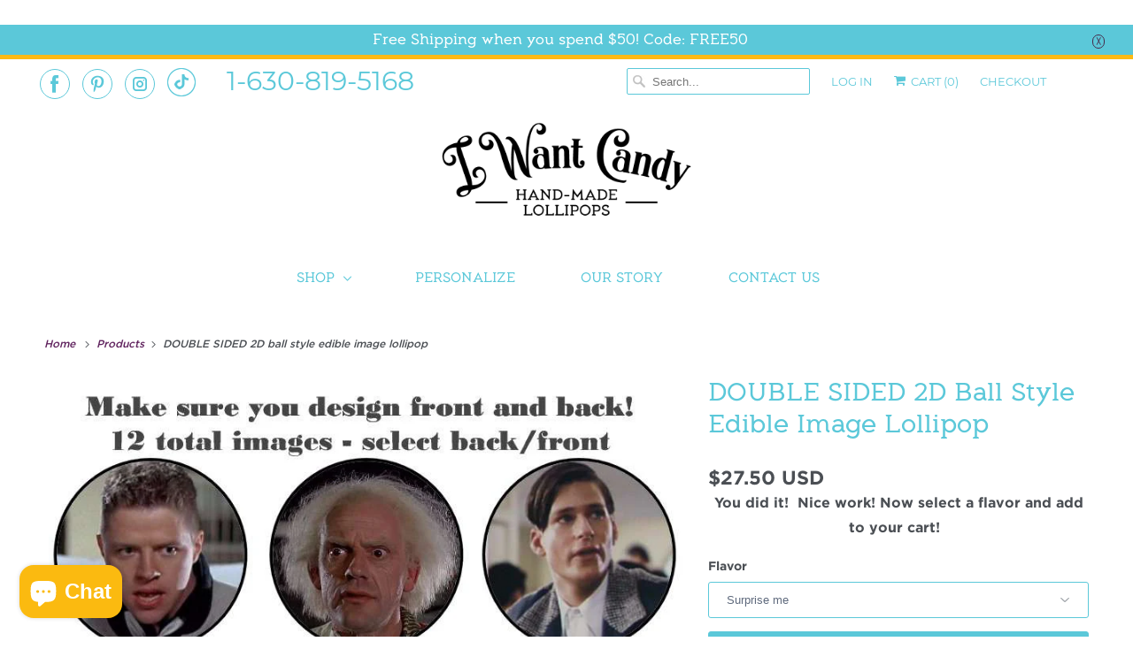

--- FILE ---
content_type: text/html; charset=utf-8
request_url: https://iwantcandy.us/products/double-sided-2d-ball-style-edible-image-lollipop-129
body_size: 25789
content:
<!DOCTYPE html>
<html class="no-js no-touch" lang="en">
  <head>
     <meta name="google-site-verification" content="b1GupQhFfV1Ib8pi3AAfnTIfEW4d0WRkck1Pn1kxAPI" />
    <meta name="p:domain_verify" content="1963d35be7d34350848f0017371d5845"/>
    <meta charset="utf-8">
    <meta http-equiv="cleartype" content="on">
    <meta name="robots" content="index,follow">
    <meta name="p:domain_verify" content="1963d35be7d34350848f0017371d5845"/>
    
      
      	<meta name="robots" content="noindex,nofollow" />
      
     

    
    <title>DOUBLE SIDED 2D ball style edible image lollipop - I Want Candy!</title>

    
      <meta name="description" content="You did it!  Nice work! Now select a flavor and add to your cart!  Please allow about 3-5 business days for production of your custom products.Youll receive 6 individually wrapped pieces in a gift box. Each lollipop weighs approximately 26 grams and stands 4.5&quot; tall including candy "/>
    

     

<meta name="author" content="I Want Candy!">
<meta property="og:url" content="https://iwantcandy.us/products/double-sided-2d-ball-style-edible-image-lollipop-129">
<meta property="og:site_name" content="I Want Candy!">




  <meta property="og:type" content="product">
  <meta property="og:title" content="DOUBLE SIDED 2D ball style edible image lollipop">
  
    
      <meta property="og:image" content="https://iwantcandy.us/cdn/shop/products/228_CAPTFRON_1474058436.02_600x.jpg?v=1571438567">
      <meta property="og:image:secure_url" content="https://iwantcandy.us/cdn/shop/products/228_CAPTFRON_1474058436.02_600x.jpg?v=1571438567">
      <meta property="og:image:width" content="800">
      <meta property="og:image:height" content="700">
      <meta property="og:image:alt" content="DOUBLE SIDED 2D ball style edible image lollipop">
      
    
      <meta property="og:image" content="https://iwantcandy.us/cdn/shop/products/228_CAPTBACK_1474058436.5746_600x.jpg?v=1571438567">
      <meta property="og:image:secure_url" content="https://iwantcandy.us/cdn/shop/products/228_CAPTBACK_1474058436.5746_600x.jpg?v=1571438567">
      <meta property="og:image:width" content="800">
      <meta property="og:image:height" content="700">
      <meta property="og:image:alt" content="DOUBLE SIDED 2D ball style edible image lollipop">
      
    
  
  <meta property="product:price:amount" content="27.50">
  <meta property="product:price:currency" content="USD">



  <meta property="og:description" content="You did it!  Nice work! Now select a flavor and add to your cart!  Please allow about 3-5 business days for production of your custom products.Youll receive 6 individually wrapped pieces in a gift box. Each lollipop weighs approximately 26 grams and stands 4.5&quot; tall including candy ">




<meta name="twitter:card" content="summary">

  <meta name="twitter:title" content="DOUBLE SIDED 2D ball style edible image lollipop">
  <meta name="twitter:description" content="
You did it!  Nice work! Now select a flavor and add to your cart!  Please allow about 3-5 business days for production of your custom products.Youll receive 6 individually wrapped pieces in a gift box.
Each lollipop weighs approximately 26 grams and stands 4.5&quot; tall including candy ">
  <meta name="twitter:image:width" content="240">
  <meta name="twitter:image:height" content="240">
  <meta name="twitter:image" content="https://iwantcandy.us/cdn/shop/products/228_CAPTFRON_1474058436.02_240x.jpg?v=1571438567">
  <meta name="twitter:image:alt" content="DOUBLE SIDED 2D ball style edible image lollipop">



    
    

    

    <!-- Mobile Specific Metas -->
    <meta name="HandheldFriendly" content="True">
    <meta name="MobileOptimized" content="320">
    <meta name="viewport" content="width=device-width,initial-scale=1">
    <meta name="theme-color" content="#ffffff">

    <!-- Preconnect Domains -->
    <link rel="preconnect" href="https://cdn.shopify.com" crossorigin>
    <link rel="preconnect" href="https://fonts.shopify.com" crossorigin>
    <link rel="preconnect" href="https://monorail-edge.shopifysvc.com">
    
    
    <!-- Preload Assets -->
    <link rel="preload" href="//iwantcandy.us/cdn/shop/t/38/assets/vendors.js?v=144919140039296097911635780225" as="script">
    <link rel="preload" href="//iwantcandy.us/cdn/shop/t/38/assets/fancybox.css?v=30466120580444283401635780216" as="style">
    <link rel="preload" href="//iwantcandy.us/cdn/shop/t/38/assets/styles.css?v=46214134669919973551702093795" as="style">
    <link rel="preload" href="//iwantcandy.us/cdn/shop/t/38/assets/app.js?v=16294555094220429411642833320" as="script">
    <!-- Stylesheet for Fancybox library -->
    <link href="//iwantcandy.us/cdn/shop/t/38/assets/fancybox.css?v=30466120580444283401635780216" rel="stylesheet" type="text/css" media="all" />

    <!-- Stylesheets for Responsive -->
    <link href="//iwantcandy.us/cdn/shop/t/38/assets/styles.css?v=46214134669919973551702093795" rel="stylesheet" type="text/css" media="all" />

    <!-- Icons -->
    
      <link rel="shortcut icon" type="image/x-icon" href="//iwantcandy.us/cdn/shop/t/38/assets/favicon.png?v=43075689068710340751635780216">
    
      <link rel="canonical" href="https://iwantcandy.us/products/double-sided-2d-ball-style-edible-image-lollipop-129"/>
    
    

    <script>
      window.Theme = window.Theme || {};
      window.Theme.version = '8.0.0';
      window.Theme.name = 'Responsive';
    </script>
    

    <script>
      
window.Shopify = window.Shopify || {};


window.Shopify.theme_settings = {};
window.Shopify.theme_settings.primary_locale = "true";
window.Shopify.theme_settings.current_locale = "en";
window.Shopify.theme_settings.shop_url = "/";


window.Shopify.theme_settings.newsletter_popup = true;
window.Shopify.theme_settings.newsletter_popup_days = "2";
window.Shopify.theme_settings.newsletter_popup_mobile = true;
window.Shopify.theme_settings.newsletter_popup_seconds = 30;


window.Shopify.theme_settings.search_option = "product";
window.Shopify.theme_settings.search_items_to_display = null;
window.Shopify.theme_settings.enable_autocomplete = null;


window.Shopify.theme_settings.free_text = "Free";


window.Shopify.theme_settings.product_form_style = "dropdown";
window.Shopify.theme_settings.display_inventory_left = true;
window.Shopify.theme_settings.limit_quantity = false;
window.Shopify.theme_settings.inventory_threshold = null;
window.Shopify.theme_settings.free_price_text = "Free";


window.Shopify.theme_settings.collection_swatches = false;
window.Shopify.theme_settings.collection_secondary_image = true;


window.Shopify.theme_settings.cart_action = "ajax";
window.Shopify.theme_settings.collection_secondary_image = true;
window.Shopify.theme_settings.display_tos_checkbox = false;
window.Shopify.theme_settings.tos_richtext = null;


window.Shopify.translation = window.Shopify.translation || {};


window.Shopify.translation.newsletter_success_text = "Thank you for joining our mailing list!";


window.Shopify.translation.menu = "Menu";


window.Shopify.translation.agree_to_terms_warning = "You must agree with the terms and conditions to checkout.";
window.Shopify.translation.cart_discount = "Translation missing: en.cart.general.discount";
window.Shopify.translation.edit_cart = "View Cart";
window.Shopify.translation.add_to_cart_success = "Just Added";
window.Shopify.translation.agree_to_terms_html = "I Agree with the Terms &amp; Conditions";
window.Shopify.translation.checkout = "Checkout";
window.Shopify.translation.or = "or";
window.Shopify.translation.continue_shopping = "Continue Shopping";


window.Shopify.translation.product_add_to_cart_success = "Added";
window.Shopify.translation.product_add_to_cart = "Add to Cart";
window.Shopify.translation.product_notify_form_email = "Enter your email address...";
window.Shopify.translation.product_notify_form_send = "Send";
window.Shopify.translation.items_left_count_one = "item left";
window.Shopify.translation.items_left_count_other = "items left";
window.Shopify.translation.product_sold_out = "Sold Out";
window.Shopify.translation.product_unavailable = "Unavailable";
window.Shopify.translation.product_notify_form_success = "Thanks! We will notify you when this product becomes available!";
window.Shopify.translation.product_from = "from";


window.Shopify.translation.search = "Search";
window.Shopify.translation.all_results = "Translation missing: en.general.search.all_results_html";
window.Shopify.translation.no_results = "Translation missing: en.general.search.no_results";


Currency = window.Currency || {};


Currency.shop_currency = "USD";
Currency.default_currency = "USD";
Currency.display_format = "money_format";
Currency.money_format = "${{amount}} USD";
Currency.money_format_no_currency = "${{amount}} USD";
Currency.money_format_currency = "${{amount}} USD";
Currency.native_multi_currency = false;
Currency.shipping_calculator = true;
Currency.iso_code = "USD";
Currency.symbol = "$";


window.Shopify.media_queries = window.Shopify.media_queries || {};
window.Shopify.media_queries.small = window.matchMedia( "(max-width: 480px)" );
window.Shopify.media_queries.medium = window.matchMedia( "(max-width: 798px)" );
window.Shopify.media_queries.large = window.matchMedia( "(min-width: 799px)" );
window.Shopify.media_queries.larger = window.matchMedia( "(min-width: 960px)" );
window.Shopify.media_queries.xlarge = window.matchMedia( "(min-width: 1200px)" );
window.Shopify.media_queries.ie10 = window.matchMedia( "all and (-ms-high-contrast: none), (-ms-high-contrast: active)" );
window.Shopify.media_queries.tablet = window.matchMedia( "only screen and (min-width: 799px) and (max-width: 1024px)" );


window.Shopify.routes = window.Shopify.routes || {};
window.Shopify.routes.root_url = "/";
window.Shopify.routes.search_url = "/search";
window.Shopify.routes.cart_url = "/cart";
    </script>

    <script>
      document.documentElement.className=document.documentElement.className.replace(/\bno-js\b/,'js');
      if(window.Shopify&&window.Shopify.designMode)document.documentElement.className+=' in-theme-editor';
      if(('ontouchstart' in window)||window.DocumentTouch&&document instanceof DocumentTouch)document.documentElement.className=document.documentElement.className.replace(/\bno-touch\b/,'has-touch');
    </script>
    <script src="//iwantcandy.us/cdn/shop/t/38/assets/vendors.js?v=144919140039296097911635780225" defer></script>
    <script src="//iwantcandy.us/cdn/shop/t/38/assets/app.js?v=16294555094220429411642833320" defer></script>
    <script>window.performance && window.performance.mark && window.performance.mark('shopify.content_for_header.start');</script><meta name="google-site-verification" content="b1GupQhFfV1Ib8pi3AAfnTIfEW4d0WRkck1Pn1kxAPI">
<meta name="google-site-verification" content="6PVLoT8zSYZN4rYpeNu0tWs5io5kYkbNEqeTwbQnN8U">
<meta id="shopify-digital-wallet" name="shopify-digital-wallet" content="/2079574/digital_wallets/dialog">
<meta name="shopify-checkout-api-token" content="24f2627a22566a7fe3dbdf4e1a32f187">
<meta id="in-context-paypal-metadata" data-shop-id="2079574" data-venmo-supported="false" data-environment="production" data-locale="en_US" data-paypal-v4="true" data-currency="USD">
<link rel="alternate" type="application/json+oembed" href="https://iwantcandy.us/products/double-sided-2d-ball-style-edible-image-lollipop-129.oembed">
<script async="async" src="/checkouts/internal/preloads.js?locale=en-US"></script>
<link rel="preconnect" href="https://shop.app" crossorigin="anonymous">
<script async="async" src="https://shop.app/checkouts/internal/preloads.js?locale=en-US&shop_id=2079574" crossorigin="anonymous"></script>
<script id="apple-pay-shop-capabilities" type="application/json">{"shopId":2079574,"countryCode":"US","currencyCode":"USD","merchantCapabilities":["supports3DS"],"merchantId":"gid:\/\/shopify\/Shop\/2079574","merchantName":"I Want Candy!","requiredBillingContactFields":["postalAddress","email"],"requiredShippingContactFields":["postalAddress","email"],"shippingType":"shipping","supportedNetworks":["visa","masterCard","amex","discover","elo","jcb"],"total":{"type":"pending","label":"I Want Candy!","amount":"1.00"},"shopifyPaymentsEnabled":true,"supportsSubscriptions":true}</script>
<script id="shopify-features" type="application/json">{"accessToken":"24f2627a22566a7fe3dbdf4e1a32f187","betas":["rich-media-storefront-analytics"],"domain":"iwantcandy.us","predictiveSearch":true,"shopId":2079574,"locale":"en"}</script>
<script>var Shopify = Shopify || {};
Shopify.shop = "vintageconfections.myshopify.com";
Shopify.locale = "en";
Shopify.currency = {"active":"USD","rate":"1.0"};
Shopify.country = "US";
Shopify.theme = {"name":"Responsive - [Changes 03\/11\/2021]","id":127733366948,"schema_name":"Responsive","schema_version":"6.5.0","theme_store_id":304,"role":"main"};
Shopify.theme.handle = "null";
Shopify.theme.style = {"id":null,"handle":null};
Shopify.cdnHost = "iwantcandy.us/cdn";
Shopify.routes = Shopify.routes || {};
Shopify.routes.root = "/";</script>
<script type="module">!function(o){(o.Shopify=o.Shopify||{}).modules=!0}(window);</script>
<script>!function(o){function n(){var o=[];function n(){o.push(Array.prototype.slice.apply(arguments))}return n.q=o,n}var t=o.Shopify=o.Shopify||{};t.loadFeatures=n(),t.autoloadFeatures=n()}(window);</script>
<script>
  window.ShopifyPay = window.ShopifyPay || {};
  window.ShopifyPay.apiHost = "shop.app\/pay";
  window.ShopifyPay.redirectState = null;
</script>
<script id="shop-js-analytics" type="application/json">{"pageType":"product"}</script>
<script defer="defer" async type="module" src="//iwantcandy.us/cdn/shopifycloud/shop-js/modules/v2/client.init-shop-cart-sync_BT-GjEfc.en.esm.js"></script>
<script defer="defer" async type="module" src="//iwantcandy.us/cdn/shopifycloud/shop-js/modules/v2/chunk.common_D58fp_Oc.esm.js"></script>
<script defer="defer" async type="module" src="//iwantcandy.us/cdn/shopifycloud/shop-js/modules/v2/chunk.modal_xMitdFEc.esm.js"></script>
<script type="module">
  await import("//iwantcandy.us/cdn/shopifycloud/shop-js/modules/v2/client.init-shop-cart-sync_BT-GjEfc.en.esm.js");
await import("//iwantcandy.us/cdn/shopifycloud/shop-js/modules/v2/chunk.common_D58fp_Oc.esm.js");
await import("//iwantcandy.us/cdn/shopifycloud/shop-js/modules/v2/chunk.modal_xMitdFEc.esm.js");

  window.Shopify.SignInWithShop?.initShopCartSync?.({"fedCMEnabled":true,"windoidEnabled":true});

</script>
<script defer="defer" async type="module" src="//iwantcandy.us/cdn/shopifycloud/shop-js/modules/v2/client.payment-terms_Ci9AEqFq.en.esm.js"></script>
<script defer="defer" async type="module" src="//iwantcandy.us/cdn/shopifycloud/shop-js/modules/v2/chunk.common_D58fp_Oc.esm.js"></script>
<script defer="defer" async type="module" src="//iwantcandy.us/cdn/shopifycloud/shop-js/modules/v2/chunk.modal_xMitdFEc.esm.js"></script>
<script type="module">
  await import("//iwantcandy.us/cdn/shopifycloud/shop-js/modules/v2/client.payment-terms_Ci9AEqFq.en.esm.js");
await import("//iwantcandy.us/cdn/shopifycloud/shop-js/modules/v2/chunk.common_D58fp_Oc.esm.js");
await import("//iwantcandy.us/cdn/shopifycloud/shop-js/modules/v2/chunk.modal_xMitdFEc.esm.js");

  
</script>
<script>
  window.Shopify = window.Shopify || {};
  if (!window.Shopify.featureAssets) window.Shopify.featureAssets = {};
  window.Shopify.featureAssets['shop-js'] = {"shop-cart-sync":["modules/v2/client.shop-cart-sync_DZOKe7Ll.en.esm.js","modules/v2/chunk.common_D58fp_Oc.esm.js","modules/v2/chunk.modal_xMitdFEc.esm.js"],"init-fed-cm":["modules/v2/client.init-fed-cm_B6oLuCjv.en.esm.js","modules/v2/chunk.common_D58fp_Oc.esm.js","modules/v2/chunk.modal_xMitdFEc.esm.js"],"shop-cash-offers":["modules/v2/client.shop-cash-offers_D2sdYoxE.en.esm.js","modules/v2/chunk.common_D58fp_Oc.esm.js","modules/v2/chunk.modal_xMitdFEc.esm.js"],"shop-login-button":["modules/v2/client.shop-login-button_QeVjl5Y3.en.esm.js","modules/v2/chunk.common_D58fp_Oc.esm.js","modules/v2/chunk.modal_xMitdFEc.esm.js"],"pay-button":["modules/v2/client.pay-button_DXTOsIq6.en.esm.js","modules/v2/chunk.common_D58fp_Oc.esm.js","modules/v2/chunk.modal_xMitdFEc.esm.js"],"shop-button":["modules/v2/client.shop-button_DQZHx9pm.en.esm.js","modules/v2/chunk.common_D58fp_Oc.esm.js","modules/v2/chunk.modal_xMitdFEc.esm.js"],"avatar":["modules/v2/client.avatar_BTnouDA3.en.esm.js"],"init-windoid":["modules/v2/client.init-windoid_CR1B-cfM.en.esm.js","modules/v2/chunk.common_D58fp_Oc.esm.js","modules/v2/chunk.modal_xMitdFEc.esm.js"],"init-shop-for-new-customer-accounts":["modules/v2/client.init-shop-for-new-customer-accounts_C_vY_xzh.en.esm.js","modules/v2/client.shop-login-button_QeVjl5Y3.en.esm.js","modules/v2/chunk.common_D58fp_Oc.esm.js","modules/v2/chunk.modal_xMitdFEc.esm.js"],"init-shop-email-lookup-coordinator":["modules/v2/client.init-shop-email-lookup-coordinator_BI7n9ZSv.en.esm.js","modules/v2/chunk.common_D58fp_Oc.esm.js","modules/v2/chunk.modal_xMitdFEc.esm.js"],"init-shop-cart-sync":["modules/v2/client.init-shop-cart-sync_BT-GjEfc.en.esm.js","modules/v2/chunk.common_D58fp_Oc.esm.js","modules/v2/chunk.modal_xMitdFEc.esm.js"],"shop-toast-manager":["modules/v2/client.shop-toast-manager_DiYdP3xc.en.esm.js","modules/v2/chunk.common_D58fp_Oc.esm.js","modules/v2/chunk.modal_xMitdFEc.esm.js"],"init-customer-accounts":["modules/v2/client.init-customer-accounts_D9ZNqS-Q.en.esm.js","modules/v2/client.shop-login-button_QeVjl5Y3.en.esm.js","modules/v2/chunk.common_D58fp_Oc.esm.js","modules/v2/chunk.modal_xMitdFEc.esm.js"],"init-customer-accounts-sign-up":["modules/v2/client.init-customer-accounts-sign-up_iGw4briv.en.esm.js","modules/v2/client.shop-login-button_QeVjl5Y3.en.esm.js","modules/v2/chunk.common_D58fp_Oc.esm.js","modules/v2/chunk.modal_xMitdFEc.esm.js"],"shop-follow-button":["modules/v2/client.shop-follow-button_CqMgW2wH.en.esm.js","modules/v2/chunk.common_D58fp_Oc.esm.js","modules/v2/chunk.modal_xMitdFEc.esm.js"],"checkout-modal":["modules/v2/client.checkout-modal_xHeaAweL.en.esm.js","modules/v2/chunk.common_D58fp_Oc.esm.js","modules/v2/chunk.modal_xMitdFEc.esm.js"],"shop-login":["modules/v2/client.shop-login_D91U-Q7h.en.esm.js","modules/v2/chunk.common_D58fp_Oc.esm.js","modules/v2/chunk.modal_xMitdFEc.esm.js"],"lead-capture":["modules/v2/client.lead-capture_BJmE1dJe.en.esm.js","modules/v2/chunk.common_D58fp_Oc.esm.js","modules/v2/chunk.modal_xMitdFEc.esm.js"],"payment-terms":["modules/v2/client.payment-terms_Ci9AEqFq.en.esm.js","modules/v2/chunk.common_D58fp_Oc.esm.js","modules/v2/chunk.modal_xMitdFEc.esm.js"]};
</script>
<script>(function() {
  var isLoaded = false;
  function asyncLoad() {
    if (isLoaded) return;
    isLoaded = true;
    var urls = ["https:\/\/s3-us-west-2.amazonaws.com\/qsmz-scripttag\/qstomizer_st.min.js?shop=vintageconfections.myshopify.com","\/\/d1liekpayvooaz.cloudfront.net\/apps\/customizery\/customizery.js?shop=vintageconfections.myshopify.com","https:\/\/chimpstatic.com\/mcjs-connected\/js\/users\/fad9dfd0ddd200a2f0e4be689\/5cf429c8ea571bf9972c4ad85.js?shop=vintageconfections.myshopify.com","https:\/\/www.orderlogicapp.com\/embedded_js\/production_base.js?1589920554\u0026shop=vintageconfections.myshopify.com","\/\/www.powr.io\/powr.js?powr-token=vintageconfections.myshopify.com\u0026external-type=shopify\u0026shop=vintageconfections.myshopify.com","https:\/\/cdn.hextom.com\/js\/quickannouncementbar.js?shop=vintageconfections.myshopify.com","https:\/\/a.mailmunch.co\/widgets\/site-815410-92c56894029b50027d5c5e8d625910bb84873299.js?shop=vintageconfections.myshopify.com"];
    for (var i = 0; i < urls.length; i++) {
      var s = document.createElement('script');
      s.type = 'text/javascript';
      s.async = true;
      s.src = urls[i];
      var x = document.getElementsByTagName('script')[0];
      x.parentNode.insertBefore(s, x);
    }
  };
  if(window.attachEvent) {
    window.attachEvent('onload', asyncLoad);
  } else {
    window.addEventListener('load', asyncLoad, false);
  }
})();</script>
<script id="__st">var __st={"a":2079574,"offset":-21600,"reqid":"4c0e60cc-7109-45eb-82c2-6cb97662ae5f-1769512508","pageurl":"iwantcandy.us\/products\/double-sided-2d-ball-style-edible-image-lollipop-129","u":"a23e02787a79","p":"product","rtyp":"product","rid":9079418631};</script>
<script>window.ShopifyPaypalV4VisibilityTracking = true;</script>
<script id="captcha-bootstrap">!function(){'use strict';const t='contact',e='account',n='new_comment',o=[[t,t],['blogs',n],['comments',n],[t,'customer']],c=[[e,'customer_login'],[e,'guest_login'],[e,'recover_customer_password'],[e,'create_customer']],r=t=>t.map((([t,e])=>`form[action*='/${t}']:not([data-nocaptcha='true']) input[name='form_type'][value='${e}']`)).join(','),a=t=>()=>t?[...document.querySelectorAll(t)].map((t=>t.form)):[];function s(){const t=[...o],e=r(t);return a(e)}const i='password',u='form_key',d=['recaptcha-v3-token','g-recaptcha-response','h-captcha-response',i],f=()=>{try{return window.sessionStorage}catch{return}},m='__shopify_v',_=t=>t.elements[u];function p(t,e,n=!1){try{const o=window.sessionStorage,c=JSON.parse(o.getItem(e)),{data:r}=function(t){const{data:e,action:n}=t;return t[m]||n?{data:e,action:n}:{data:t,action:n}}(c);for(const[e,n]of Object.entries(r))t.elements[e]&&(t.elements[e].value=n);n&&o.removeItem(e)}catch(o){console.error('form repopulation failed',{error:o})}}const l='form_type',E='cptcha';function T(t){t.dataset[E]=!0}const w=window,h=w.document,L='Shopify',v='ce_forms',y='captcha';let A=!1;((t,e)=>{const n=(g='f06e6c50-85a8-45c8-87d0-21a2b65856fe',I='https://cdn.shopify.com/shopifycloud/storefront-forms-hcaptcha/ce_storefront_forms_captcha_hcaptcha.v1.5.2.iife.js',D={infoText:'Protected by hCaptcha',privacyText:'Privacy',termsText:'Terms'},(t,e,n)=>{const o=w[L][v],c=o.bindForm;if(c)return c(t,g,e,D).then(n);var r;o.q.push([[t,g,e,D],n]),r=I,A||(h.body.append(Object.assign(h.createElement('script'),{id:'captcha-provider',async:!0,src:r})),A=!0)});var g,I,D;w[L]=w[L]||{},w[L][v]=w[L][v]||{},w[L][v].q=[],w[L][y]=w[L][y]||{},w[L][y].protect=function(t,e){n(t,void 0,e),T(t)},Object.freeze(w[L][y]),function(t,e,n,w,h,L){const[v,y,A,g]=function(t,e,n){const i=e?o:[],u=t?c:[],d=[...i,...u],f=r(d),m=r(i),_=r(d.filter((([t,e])=>n.includes(e))));return[a(f),a(m),a(_),s()]}(w,h,L),I=t=>{const e=t.target;return e instanceof HTMLFormElement?e:e&&e.form},D=t=>v().includes(t);t.addEventListener('submit',(t=>{const e=I(t);if(!e)return;const n=D(e)&&!e.dataset.hcaptchaBound&&!e.dataset.recaptchaBound,o=_(e),c=g().includes(e)&&(!o||!o.value);(n||c)&&t.preventDefault(),c&&!n&&(function(t){try{if(!f())return;!function(t){const e=f();if(!e)return;const n=_(t);if(!n)return;const o=n.value;o&&e.removeItem(o)}(t);const e=Array.from(Array(32),(()=>Math.random().toString(36)[2])).join('');!function(t,e){_(t)||t.append(Object.assign(document.createElement('input'),{type:'hidden',name:u})),t.elements[u].value=e}(t,e),function(t,e){const n=f();if(!n)return;const o=[...t.querySelectorAll(`input[type='${i}']`)].map((({name:t})=>t)),c=[...d,...o],r={};for(const[a,s]of new FormData(t).entries())c.includes(a)||(r[a]=s);n.setItem(e,JSON.stringify({[m]:1,action:t.action,data:r}))}(t,e)}catch(e){console.error('failed to persist form',e)}}(e),e.submit())}));const S=(t,e)=>{t&&!t.dataset[E]&&(n(t,e.some((e=>e===t))),T(t))};for(const o of['focusin','change'])t.addEventListener(o,(t=>{const e=I(t);D(e)&&S(e,y())}));const B=e.get('form_key'),M=e.get(l),P=B&&M;t.addEventListener('DOMContentLoaded',(()=>{const t=y();if(P)for(const e of t)e.elements[l].value===M&&p(e,B);[...new Set([...A(),...v().filter((t=>'true'===t.dataset.shopifyCaptcha))])].forEach((e=>S(e,t)))}))}(h,new URLSearchParams(w.location.search),n,t,e,['guest_login'])})(!0,!0)}();</script>
<script integrity="sha256-4kQ18oKyAcykRKYeNunJcIwy7WH5gtpwJnB7kiuLZ1E=" data-source-attribution="shopify.loadfeatures" defer="defer" src="//iwantcandy.us/cdn/shopifycloud/storefront/assets/storefront/load_feature-a0a9edcb.js" crossorigin="anonymous"></script>
<script crossorigin="anonymous" defer="defer" src="//iwantcandy.us/cdn/shopifycloud/storefront/assets/shopify_pay/storefront-65b4c6d7.js?v=20250812"></script>
<script data-source-attribution="shopify.dynamic_checkout.dynamic.init">var Shopify=Shopify||{};Shopify.PaymentButton=Shopify.PaymentButton||{isStorefrontPortableWallets:!0,init:function(){window.Shopify.PaymentButton.init=function(){};var t=document.createElement("script");t.src="https://iwantcandy.us/cdn/shopifycloud/portable-wallets/latest/portable-wallets.en.js",t.type="module",document.head.appendChild(t)}};
</script>
<script data-source-attribution="shopify.dynamic_checkout.buyer_consent">
  function portableWalletsHideBuyerConsent(e){var t=document.getElementById("shopify-buyer-consent"),n=document.getElementById("shopify-subscription-policy-button");t&&n&&(t.classList.add("hidden"),t.setAttribute("aria-hidden","true"),n.removeEventListener("click",e))}function portableWalletsShowBuyerConsent(e){var t=document.getElementById("shopify-buyer-consent"),n=document.getElementById("shopify-subscription-policy-button");t&&n&&(t.classList.remove("hidden"),t.removeAttribute("aria-hidden"),n.addEventListener("click",e))}window.Shopify?.PaymentButton&&(window.Shopify.PaymentButton.hideBuyerConsent=portableWalletsHideBuyerConsent,window.Shopify.PaymentButton.showBuyerConsent=portableWalletsShowBuyerConsent);
</script>
<script>
  function portableWalletsCleanup(e){e&&e.src&&console.error("Failed to load portable wallets script "+e.src);var t=document.querySelectorAll("shopify-accelerated-checkout .shopify-payment-button__skeleton, shopify-accelerated-checkout-cart .wallet-cart-button__skeleton"),e=document.getElementById("shopify-buyer-consent");for(let e=0;e<t.length;e++)t[e].remove();e&&e.remove()}function portableWalletsNotLoadedAsModule(e){e instanceof ErrorEvent&&"string"==typeof e.message&&e.message.includes("import.meta")&&"string"==typeof e.filename&&e.filename.includes("portable-wallets")&&(window.removeEventListener("error",portableWalletsNotLoadedAsModule),window.Shopify.PaymentButton.failedToLoad=e,"loading"===document.readyState?document.addEventListener("DOMContentLoaded",window.Shopify.PaymentButton.init):window.Shopify.PaymentButton.init())}window.addEventListener("error",portableWalletsNotLoadedAsModule);
</script>

<script type="module" src="https://iwantcandy.us/cdn/shopifycloud/portable-wallets/latest/portable-wallets.en.js" onError="portableWalletsCleanup(this)" crossorigin="anonymous"></script>
<script nomodule>
  document.addEventListener("DOMContentLoaded", portableWalletsCleanup);
</script>

<link id="shopify-accelerated-checkout-styles" rel="stylesheet" media="screen" href="https://iwantcandy.us/cdn/shopifycloud/portable-wallets/latest/accelerated-checkout-backwards-compat.css" crossorigin="anonymous">
<style id="shopify-accelerated-checkout-cart">
        #shopify-buyer-consent {
  margin-top: 1em;
  display: inline-block;
  width: 100%;
}

#shopify-buyer-consent.hidden {
  display: none;
}

#shopify-subscription-policy-button {
  background: none;
  border: none;
  padding: 0;
  text-decoration: underline;
  font-size: inherit;
  cursor: pointer;
}

#shopify-subscription-policy-button::before {
  box-shadow: none;
}

      </style>

<script>window.performance && window.performance.mark && window.performance.mark('shopify.content_for_header.end');</script>
    <!-- OrderLogic checkout restrictions ========================================= -->

  <script>
DEBUG_KEY = "__olDebug";

if (typeof olCreateCookie == 'undefined') {
    var olCreateCookie = function (name, value, days) {
        if (days) {
            var date = new Date();
            date.setTime(date.getTime() + (days * 24 * 60 * 60 * 1000));
            var expires = "; expires=" + date.toGMTString();
        }
        else var expires = "";
        document.cookie = name + "=" + JSON.stringify(value) + expires + "; path=/; SameSite=None; Secure";
    };
}

if (typeof olReadCookie == 'undefined') {
    var olReadCookie = function (name) {
        var nameEQ = name + "=";
        var ca = document.cookie.split(';');
        // the cookie is being created, there is a problem with the following logic matching the name
        for (var i = 0; i < ca.length; i++) {
            var c = ca[i];
            while (c.charAt(0) == ' ') c = c.substring(1, c.length);
            if (c.indexOf(nameEQ) == 0) return JSON.parse(c.substring(nameEQ.length, c.length));
        }
        return;
    };
}

if (typeof getOlCacheBuster == 'undefined') {
    var getOlCacheBuster = function() {
        if ( typeof getOlCacheBuster.olCacheBuster == 'undefined') {
            scriptsArray = Array.prototype.slice.call(document.getElementsByTagName("script"));
            scriptsArray = scriptsArray.concat(Array.prototype.slice.call(document.getElementsByTagName("noscript")));
            for (var i=0; i<scriptsArray.length; i++) {
                cacheBusterArray = scriptsArray[i].innerHTML.match(/orderlogicapp.com\\\/embedded_js\\\/production_base.js\?(\d+)/);
                if (cacheBusterArray == null) {
                    cacheBusterString = scriptsArray[i].getAttribute('src');
                    if (cacheBusterString != null) {
                        cacheBusterArray = cacheBusterString.match(/orderlogicapp.com\/embedded_js\/production_base.js\?(\d+)/);
                    }
                }
                if (cacheBusterArray != null) {
                    getOlCacheBuster.olCacheBuster = cacheBusterArray[1];
                    break;
                }
            }
        }
        return getOlCacheBuster.olCacheBuster;
    }
}

if (typeof ol_hostname == 'undefined') {
    var ol_hostname = 'www.orderlogicapp.com';
    var ol_debug = olReadCookie(DEBUG_KEY);
    if (window.location.search.replace("?", "").substring(0, 7) == 'olDebug') {
        ol_debug = window.location.search.replace("?olDebug=", "");
        if (ol_debug == 'false') ol_debug = false;
        olCreateCookie(DEBUG_KEY, ol_debug, null);
    }
}

var ol_cachebuster = getOlCacheBuster();
if (( typeof ol_cachebuster != 'undefined') || (ol_debug)) {
    if (typeof ol_script == 'undefined') {
        var ol_script = document.createElement('script');
        ol_script.type = 'text/javascript';
        ol_script.async = true;
        ol_script.src = "https://" + (ol_debug ? 'dev.orderlogicapp.com' : ol_hostname) + "/embedded_js/store.js?" + ol_cachebuster;
        document.head.appendChild(ol_script);
    }
}



olProductData = { 
}
</script>

    <noscript>
      <style>
        .slides > li:first-child {display: block;}
        .image__fallback {
          width: 100vw;
          display: block !important;
          max-width: 100vw !important;
          margin-bottom: 0;
        }
        .no-js-only {
          display: inherit !important;
        }
        .icon-cart.cart-button {
          display: none;
        }
        .lazyload {
          opacity: 1;
          -webkit-filter: blur(0);
          filter: blur(0);
        }
        .animate_right,
        .animate_left,
        .animate_up,
        .animate_down {
          opacity: 1;
        }
        .product_section .product_form {
          opacity: 1;
        }
        .multi_select,
        form .select {
          display: block !important;
        }
        .swatch_options {
          display: none;
        }
        .image-element__wrap {
          display: none;
        }
      </style>
    </noscript>

  <!-- BEGIN app block: shopify://apps/qstomizer-custom-products/blocks/qstomizer-embedded/91ddef34-1f34-4141-843a-d613c0433aef -->






<script>
window.qsmzsettings = {
    order_id: 123018,
    customizebutton: false,
    noaddtocart: false,
    product: {"id":9079418631,"title":"DOUBLE SIDED 2D ball style edible image lollipop","handle":"double-sided-2d-ball-style-edible-image-lollipop-129","description":"\u003cdiv style=\"text-align: center;\"\u003e\n\u003cspan\u003eYou did it!  Nice work! Now select a flavor and add to your cart!  \u003c\/span\u003e\u003cbr\u003e\u003cspan\u003ePlease allow about 3-5 business days for production of your custom products.\u003c\/span\u003e\u003cbr\u003e\u003cspan\u003eYoull receive 6 individually wrapped pieces in a gift box.\u003c\/span\u003e\n\u003c\/div\u003e\u003cdiv style=\"text-align: center;\"\u003e\u003cspan\u003e\u003c\/span\u003e\u003c\/div\u003e\u003cdiv style=\"text-align: center;\"\u003e\u003cspan\u003eEach lollipop weighs approximately 26 grams and stands 4.5\" tall including candy\u003c\/span\u003e\u003c\/div\u003e\u003cdiv style=\"text-align: center;\"\u003e \u003c\/div\u003e","published_at":"2016-09-16T15:40:40-05:00","created_at":"2016-09-16T15:40:40-05:00","vendor":"Vintageconfections","type":"Custom 2016","tags":["hideme","save"],"price":2750,"price_min":2750,"price_max":2750,"available":true,"price_varies":false,"compare_at_price":null,"compare_at_price_min":0,"compare_at_price_max":0,"compare_at_price_varies":false,"variants":[{"id":30671022471,"title":"Surprise me","option1":"Surprise me","option2":null,"option3":null,"sku":"BALLDBLCUSTANYGIFT","requires_shipping":true,"taxable":true,"featured_image":null,"available":true,"name":"DOUBLE SIDED 2D ball style edible image lollipop - Surprise me","public_title":"Surprise me","options":["Surprise me"],"price":2750,"weight":227,"compare_at_price":null,"inventory_quantity":0,"inventory_management":null,"inventory_policy":"continue","barcode":null,"requires_selling_plan":false,"selling_plan_allocations":[]},{"id":30671022535,"title":"Blackberry","option1":"Blackberry","option2":null,"option3":null,"sku":"BALLDBLCUSTBBGIFT","requires_shipping":true,"taxable":true,"featured_image":null,"available":true,"name":"DOUBLE SIDED 2D ball style edible image lollipop - Blackberry","public_title":"Blackberry","options":["Blackberry"],"price":2750,"weight":227,"compare_at_price":null,"inventory_quantity":0,"inventory_management":null,"inventory_policy":"continue","barcode":null,"requires_selling_plan":false,"selling_plan_allocations":[]},{"id":30671022599,"title":"Cotton candy","option1":"Cotton candy","option2":null,"option3":null,"sku":"BALLDBLCUSTCCGIFT","requires_shipping":true,"taxable":true,"featured_image":null,"available":true,"name":"DOUBLE SIDED 2D ball style edible image lollipop - Cotton candy","public_title":"Cotton candy","options":["Cotton candy"],"price":2750,"weight":227,"compare_at_price":null,"inventory_quantity":0,"inventory_management":null,"inventory_policy":"continue","barcode":null,"requires_selling_plan":false,"selling_plan_allocations":[]},{"id":30671022663,"title":"Green apple","option1":"Green apple","option2":null,"option3":null,"sku":"BALLDBLCUSTGAGIFT","requires_shipping":true,"taxable":true,"featured_image":null,"available":true,"name":"DOUBLE SIDED 2D ball style edible image lollipop - Green apple","public_title":"Green apple","options":["Green apple"],"price":2750,"weight":227,"compare_at_price":null,"inventory_quantity":0,"inventory_management":null,"inventory_policy":"continue","barcode":null,"requires_selling_plan":false,"selling_plan_allocations":[]},{"id":30671022727,"title":"Guava","option1":"Guava","option2":null,"option3":null,"sku":"BALLDBLCUSTGAGIFT","requires_shipping":true,"taxable":true,"featured_image":null,"available":true,"name":"DOUBLE SIDED 2D ball style edible image lollipop - Guava","public_title":"Guava","options":["Guava"],"price":2750,"weight":227,"compare_at_price":null,"inventory_quantity":0,"inventory_management":null,"inventory_policy":"continue","barcode":null,"requires_selling_plan":false,"selling_plan_allocations":[]},{"id":30671022855,"title":"Marshmallow","option1":"Marshmallow","option2":null,"option3":null,"sku":"BALLDBLCUSTMMGIFT","requires_shipping":true,"taxable":true,"featured_image":null,"available":true,"name":"DOUBLE SIDED 2D ball style edible image lollipop - Marshmallow","public_title":"Marshmallow","options":["Marshmallow"],"price":2750,"weight":227,"compare_at_price":null,"inventory_quantity":0,"inventory_management":null,"inventory_policy":"continue","barcode":null,"requires_selling_plan":false,"selling_plan_allocations":[]},{"id":30671022919,"title":"Pear","option1":"Pear","option2":null,"option3":null,"sku":"BALLDBLCUSTMMGIFT","requires_shipping":true,"taxable":true,"featured_image":null,"available":true,"name":"DOUBLE SIDED 2D ball style edible image lollipop - Pear","public_title":"Pear","options":["Pear"],"price":2750,"weight":227,"compare_at_price":null,"inventory_quantity":0,"inventory_management":null,"inventory_policy":"continue","barcode":null,"requires_selling_plan":false,"selling_plan_allocations":[]},{"id":30671022983,"title":"Strawberry","option1":"Strawberry","option2":null,"option3":null,"sku":"BALLDBLCUSTSTGIFT","requires_shipping":true,"taxable":true,"featured_image":null,"available":true,"name":"DOUBLE SIDED 2D ball style edible image lollipop - Strawberry","public_title":"Strawberry","options":["Strawberry"],"price":2750,"weight":227,"compare_at_price":null,"inventory_quantity":0,"inventory_management":null,"inventory_policy":"continue","barcode":null,"requires_selling_plan":false,"selling_plan_allocations":[]}],"images":["\/\/iwantcandy.us\/cdn\/shop\/products\/228_CAPTFRON_1474058436.02.jpg?v=1571438567","\/\/iwantcandy.us\/cdn\/shop\/products\/228_CAPTBACK_1474058436.5746.jpg?v=1571438567"],"featured_image":"\/\/iwantcandy.us\/cdn\/shop\/products\/228_CAPTFRON_1474058436.02.jpg?v=1571438567","options":["Flavor"],"media":[{"alt":null,"id":472215420981,"position":1,"preview_image":{"aspect_ratio":1.143,"height":700,"width":800,"src":"\/\/iwantcandy.us\/cdn\/shop\/products\/228_CAPTFRON_1474058436.02.jpg?v=1571438567"},"aspect_ratio":1.143,"height":700,"media_type":"image","src":"\/\/iwantcandy.us\/cdn\/shop\/products\/228_CAPTFRON_1474058436.02.jpg?v=1571438567","width":800},{"alt":null,"id":472215453749,"position":2,"preview_image":{"aspect_ratio":1.143,"height":700,"width":800,"src":"\/\/iwantcandy.us\/cdn\/shop\/products\/228_CAPTBACK_1474058436.5746.jpg?v=1571438567"},"aspect_ratio":1.143,"height":700,"media_type":"image","src":"\/\/iwantcandy.us\/cdn\/shop\/products\/228_CAPTBACK_1474058436.5746.jpg?v=1571438567","width":800}],"requires_selling_plan":false,"selling_plan_groups":[],"content":"\u003cdiv style=\"text-align: center;\"\u003e\n\u003cspan\u003eYou did it!  Nice work! Now select a flavor and add to your cart!  \u003c\/span\u003e\u003cbr\u003e\u003cspan\u003ePlease allow about 3-5 business days for production of your custom products.\u003c\/span\u003e\u003cbr\u003e\u003cspan\u003eYoull receive 6 individually wrapped pieces in a gift box.\u003c\/span\u003e\n\u003c\/div\u003e\u003cdiv style=\"text-align: center;\"\u003e\u003cspan\u003e\u003c\/span\u003e\u003c\/div\u003e\u003cdiv style=\"text-align: center;\"\u003e\u003cspan\u003eEach lollipop weighs approximately 26 grams and stands 4.5\" tall including candy\u003c\/span\u003e\u003c\/div\u003e\u003cdiv style=\"text-align: center;\"\u003e \u003c\/div\u003e"},
    textonbtn: 'Customize',
    btnclass: 'btn',
    btnclassremove: '',
    shop: 'vintageconfections.myshopify.com',
    elmstohide: '',
    locale: 'en',
    attributesScanned: false,
    apply_custom_styles: false,
    button_border_radius: 0,
    button_bg_color: '#FF8A00',
    text_color: '#000000',
    designMode: Shopify.designMode
}
//https://shopify.dev/themes/architecture/settings/sidebar-settings
// "templates":  ["*"]  // Para todas las templates
</script>

<!-- END app block --><!-- BEGIN app block: shopify://apps/tnc-terms-checkbox/blocks/app-embed/2b45c8fb-5ee2-4392-8a72-b663da1d38ad -->
<script async src="https://app.tncapp.com/get_script/?shop_url=vintageconfections.myshopify.com"></script>


<!-- END app block --><script src="https://cdn.shopify.com/extensions/0199a959-4a29-7195-bf92-bf5b7d1167c5/qstomizer-custom-products-35/assets/qstomizer-embed.min.js" type="text/javascript" defer="defer"></script>
<script src="https://cdn.shopify.com/extensions/e8878072-2f6b-4e89-8082-94b04320908d/inbox-1254/assets/inbox-chat-loader.js" type="text/javascript" defer="defer"></script>
<link href="https://monorail-edge.shopifysvc.com" rel="dns-prefetch">
<script>(function(){if ("sendBeacon" in navigator && "performance" in window) {try {var session_token_from_headers = performance.getEntriesByType('navigation')[0].serverTiming.find(x => x.name == '_s').description;} catch {var session_token_from_headers = undefined;}var session_cookie_matches = document.cookie.match(/_shopify_s=([^;]*)/);var session_token_from_cookie = session_cookie_matches && session_cookie_matches.length === 2 ? session_cookie_matches[1] : "";var session_token = session_token_from_headers || session_token_from_cookie || "";function handle_abandonment_event(e) {var entries = performance.getEntries().filter(function(entry) {return /monorail-edge.shopifysvc.com/.test(entry.name);});if (!window.abandonment_tracked && entries.length === 0) {window.abandonment_tracked = true;var currentMs = Date.now();var navigation_start = performance.timing.navigationStart;var payload = {shop_id: 2079574,url: window.location.href,navigation_start,duration: currentMs - navigation_start,session_token,page_type: "product"};window.navigator.sendBeacon("https://monorail-edge.shopifysvc.com/v1/produce", JSON.stringify({schema_id: "online_store_buyer_site_abandonment/1.1",payload: payload,metadata: {event_created_at_ms: currentMs,event_sent_at_ms: currentMs}}));}}window.addEventListener('pagehide', handle_abandonment_event);}}());</script>
<script id="web-pixels-manager-setup">(function e(e,d,r,n,o){if(void 0===o&&(o={}),!Boolean(null===(a=null===(i=window.Shopify)||void 0===i?void 0:i.analytics)||void 0===a?void 0:a.replayQueue)){var i,a;window.Shopify=window.Shopify||{};var t=window.Shopify;t.analytics=t.analytics||{};var s=t.analytics;s.replayQueue=[],s.publish=function(e,d,r){return s.replayQueue.push([e,d,r]),!0};try{self.performance.mark("wpm:start")}catch(e){}var l=function(){var e={modern:/Edge?\/(1{2}[4-9]|1[2-9]\d|[2-9]\d{2}|\d{4,})\.\d+(\.\d+|)|Firefox\/(1{2}[4-9]|1[2-9]\d|[2-9]\d{2}|\d{4,})\.\d+(\.\d+|)|Chrom(ium|e)\/(9{2}|\d{3,})\.\d+(\.\d+|)|(Maci|X1{2}).+ Version\/(15\.\d+|(1[6-9]|[2-9]\d|\d{3,})\.\d+)([,.]\d+|)( \(\w+\)|)( Mobile\/\w+|) Safari\/|Chrome.+OPR\/(9{2}|\d{3,})\.\d+\.\d+|(CPU[ +]OS|iPhone[ +]OS|CPU[ +]iPhone|CPU IPhone OS|CPU iPad OS)[ +]+(15[._]\d+|(1[6-9]|[2-9]\d|\d{3,})[._]\d+)([._]\d+|)|Android:?[ /-](13[3-9]|1[4-9]\d|[2-9]\d{2}|\d{4,})(\.\d+|)(\.\d+|)|Android.+Firefox\/(13[5-9]|1[4-9]\d|[2-9]\d{2}|\d{4,})\.\d+(\.\d+|)|Android.+Chrom(ium|e)\/(13[3-9]|1[4-9]\d|[2-9]\d{2}|\d{4,})\.\d+(\.\d+|)|SamsungBrowser\/([2-9]\d|\d{3,})\.\d+/,legacy:/Edge?\/(1[6-9]|[2-9]\d|\d{3,})\.\d+(\.\d+|)|Firefox\/(5[4-9]|[6-9]\d|\d{3,})\.\d+(\.\d+|)|Chrom(ium|e)\/(5[1-9]|[6-9]\d|\d{3,})\.\d+(\.\d+|)([\d.]+$|.*Safari\/(?![\d.]+ Edge\/[\d.]+$))|(Maci|X1{2}).+ Version\/(10\.\d+|(1[1-9]|[2-9]\d|\d{3,})\.\d+)([,.]\d+|)( \(\w+\)|)( Mobile\/\w+|) Safari\/|Chrome.+OPR\/(3[89]|[4-9]\d|\d{3,})\.\d+\.\d+|(CPU[ +]OS|iPhone[ +]OS|CPU[ +]iPhone|CPU IPhone OS|CPU iPad OS)[ +]+(10[._]\d+|(1[1-9]|[2-9]\d|\d{3,})[._]\d+)([._]\d+|)|Android:?[ /-](13[3-9]|1[4-9]\d|[2-9]\d{2}|\d{4,})(\.\d+|)(\.\d+|)|Mobile Safari.+OPR\/([89]\d|\d{3,})\.\d+\.\d+|Android.+Firefox\/(13[5-9]|1[4-9]\d|[2-9]\d{2}|\d{4,})\.\d+(\.\d+|)|Android.+Chrom(ium|e)\/(13[3-9]|1[4-9]\d|[2-9]\d{2}|\d{4,})\.\d+(\.\d+|)|Android.+(UC? ?Browser|UCWEB|U3)[ /]?(15\.([5-9]|\d{2,})|(1[6-9]|[2-9]\d|\d{3,})\.\d+)\.\d+|SamsungBrowser\/(5\.\d+|([6-9]|\d{2,})\.\d+)|Android.+MQ{2}Browser\/(14(\.(9|\d{2,})|)|(1[5-9]|[2-9]\d|\d{3,})(\.\d+|))(\.\d+|)|K[Aa][Ii]OS\/(3\.\d+|([4-9]|\d{2,})\.\d+)(\.\d+|)/},d=e.modern,r=e.legacy,n=navigator.userAgent;return n.match(d)?"modern":n.match(r)?"legacy":"unknown"}(),u="modern"===l?"modern":"legacy",c=(null!=n?n:{modern:"",legacy:""})[u],f=function(e){return[e.baseUrl,"/wpm","/b",e.hashVersion,"modern"===e.buildTarget?"m":"l",".js"].join("")}({baseUrl:d,hashVersion:r,buildTarget:u}),m=function(e){var d=e.version,r=e.bundleTarget,n=e.surface,o=e.pageUrl,i=e.monorailEndpoint;return{emit:function(e){var a=e.status,t=e.errorMsg,s=(new Date).getTime(),l=JSON.stringify({metadata:{event_sent_at_ms:s},events:[{schema_id:"web_pixels_manager_load/3.1",payload:{version:d,bundle_target:r,page_url:o,status:a,surface:n,error_msg:t},metadata:{event_created_at_ms:s}}]});if(!i)return console&&console.warn&&console.warn("[Web Pixels Manager] No Monorail endpoint provided, skipping logging."),!1;try{return self.navigator.sendBeacon.bind(self.navigator)(i,l)}catch(e){}var u=new XMLHttpRequest;try{return u.open("POST",i,!0),u.setRequestHeader("Content-Type","text/plain"),u.send(l),!0}catch(e){return console&&console.warn&&console.warn("[Web Pixels Manager] Got an unhandled error while logging to Monorail."),!1}}}}({version:r,bundleTarget:l,surface:e.surface,pageUrl:self.location.href,monorailEndpoint:e.monorailEndpoint});try{o.browserTarget=l,function(e){var d=e.src,r=e.async,n=void 0===r||r,o=e.onload,i=e.onerror,a=e.sri,t=e.scriptDataAttributes,s=void 0===t?{}:t,l=document.createElement("script"),u=document.querySelector("head"),c=document.querySelector("body");if(l.async=n,l.src=d,a&&(l.integrity=a,l.crossOrigin="anonymous"),s)for(var f in s)if(Object.prototype.hasOwnProperty.call(s,f))try{l.dataset[f]=s[f]}catch(e){}if(o&&l.addEventListener("load",o),i&&l.addEventListener("error",i),u)u.appendChild(l);else{if(!c)throw new Error("Did not find a head or body element to append the script");c.appendChild(l)}}({src:f,async:!0,onload:function(){if(!function(){var e,d;return Boolean(null===(d=null===(e=window.Shopify)||void 0===e?void 0:e.analytics)||void 0===d?void 0:d.initialized)}()){var d=window.webPixelsManager.init(e)||void 0;if(d){var r=window.Shopify.analytics;r.replayQueue.forEach((function(e){var r=e[0],n=e[1],o=e[2];d.publishCustomEvent(r,n,o)})),r.replayQueue=[],r.publish=d.publishCustomEvent,r.visitor=d.visitor,r.initialized=!0}}},onerror:function(){return m.emit({status:"failed",errorMsg:"".concat(f," has failed to load")})},sri:function(e){var d=/^sha384-[A-Za-z0-9+/=]+$/;return"string"==typeof e&&d.test(e)}(c)?c:"",scriptDataAttributes:o}),m.emit({status:"loading"})}catch(e){m.emit({status:"failed",errorMsg:(null==e?void 0:e.message)||"Unknown error"})}}})({shopId: 2079574,storefrontBaseUrl: "https://iwantcandy.us",extensionsBaseUrl: "https://extensions.shopifycdn.com/cdn/shopifycloud/web-pixels-manager",monorailEndpoint: "https://monorail-edge.shopifysvc.com/unstable/produce_batch",surface: "storefront-renderer",enabledBetaFlags: ["2dca8a86"],webPixelsConfigList: [{"id":"476741873","configuration":"{\"config\":\"{\\\"pixel_id\\\":\\\"AW-784934313\\\",\\\"target_country\\\":\\\"US\\\",\\\"gtag_events\\\":[{\\\"type\\\":\\\"search\\\",\\\"action_label\\\":\\\"AW-784934313\\\/dA0KCIbOxooBEKnLpPYC\\\"},{\\\"type\\\":\\\"begin_checkout\\\",\\\"action_label\\\":\\\"AW-784934313\\\/lnGPCIPOxooBEKnLpPYC\\\"},{\\\"type\\\":\\\"view_item\\\",\\\"action_label\\\":[\\\"AW-784934313\\\/Fl_qCN_NxooBEKnLpPYC\\\",\\\"MC-B9SBMYZY00\\\"]},{\\\"type\\\":\\\"purchase\\\",\\\"action_label\\\":[\\\"AW-784934313\\\/v7ifCNzNxooBEKnLpPYC\\\",\\\"MC-B9SBMYZY00\\\"]},{\\\"type\\\":\\\"page_view\\\",\\\"action_label\\\":[\\\"AW-784934313\\\/o2wdCNnNxooBEKnLpPYC\\\",\\\"MC-B9SBMYZY00\\\"]},{\\\"type\\\":\\\"add_payment_info\\\",\\\"action_label\\\":\\\"AW-784934313\\\/splMCInOxooBEKnLpPYC\\\"},{\\\"type\\\":\\\"add_to_cart\\\",\\\"action_label\\\":\\\"AW-784934313\\\/cNQ-COLNxooBEKnLpPYC\\\"}],\\\"enable_monitoring_mode\\\":false}\"}","eventPayloadVersion":"v1","runtimeContext":"OPEN","scriptVersion":"b2a88bafab3e21179ed38636efcd8a93","type":"APP","apiClientId":1780363,"privacyPurposes":[],"dataSharingAdjustments":{"protectedCustomerApprovalScopes":["read_customer_address","read_customer_email","read_customer_name","read_customer_personal_data","read_customer_phone"]}},{"id":"210075889","configuration":"{\"pixel_id\":\"261549165641055\",\"pixel_type\":\"facebook_pixel\",\"metaapp_system_user_token\":\"-\"}","eventPayloadVersion":"v1","runtimeContext":"OPEN","scriptVersion":"ca16bc87fe92b6042fbaa3acc2fbdaa6","type":"APP","apiClientId":2329312,"privacyPurposes":["ANALYTICS","MARKETING","SALE_OF_DATA"],"dataSharingAdjustments":{"protectedCustomerApprovalScopes":["read_customer_address","read_customer_email","read_customer_name","read_customer_personal_data","read_customer_phone"]}},{"id":"108101873","configuration":"{\"tagID\":\"2612513369365\"}","eventPayloadVersion":"v1","runtimeContext":"STRICT","scriptVersion":"18031546ee651571ed29edbe71a3550b","type":"APP","apiClientId":3009811,"privacyPurposes":["ANALYTICS","MARKETING","SALE_OF_DATA"],"dataSharingAdjustments":{"protectedCustomerApprovalScopes":["read_customer_address","read_customer_email","read_customer_name","read_customer_personal_data","read_customer_phone"]}},{"id":"61669617","eventPayloadVersion":"v1","runtimeContext":"LAX","scriptVersion":"1","type":"CUSTOM","privacyPurposes":["MARKETING"],"name":"Meta pixel (migrated)"},{"id":"78905585","eventPayloadVersion":"v1","runtimeContext":"LAX","scriptVersion":"1","type":"CUSTOM","privacyPurposes":["ANALYTICS"],"name":"Google Analytics tag (migrated)"},{"id":"shopify-app-pixel","configuration":"{}","eventPayloadVersion":"v1","runtimeContext":"STRICT","scriptVersion":"0450","apiClientId":"shopify-pixel","type":"APP","privacyPurposes":["ANALYTICS","MARKETING"]},{"id":"shopify-custom-pixel","eventPayloadVersion":"v1","runtimeContext":"LAX","scriptVersion":"0450","apiClientId":"shopify-pixel","type":"CUSTOM","privacyPurposes":["ANALYTICS","MARKETING"]}],isMerchantRequest: false,initData: {"shop":{"name":"I Want Candy!","paymentSettings":{"currencyCode":"USD"},"myshopifyDomain":"vintageconfections.myshopify.com","countryCode":"US","storefrontUrl":"https:\/\/iwantcandy.us"},"customer":null,"cart":null,"checkout":null,"productVariants":[{"price":{"amount":27.5,"currencyCode":"USD"},"product":{"title":"DOUBLE SIDED 2D ball style edible image lollipop","vendor":"Vintageconfections","id":"9079418631","untranslatedTitle":"DOUBLE SIDED 2D ball style edible image lollipop","url":"\/products\/double-sided-2d-ball-style-edible-image-lollipop-129","type":"Custom 2016"},"id":"30671022471","image":{"src":"\/\/iwantcandy.us\/cdn\/shop\/products\/228_CAPTFRON_1474058436.02.jpg?v=1571438567"},"sku":"BALLDBLCUSTANYGIFT","title":"Surprise me","untranslatedTitle":"Surprise me"},{"price":{"amount":27.5,"currencyCode":"USD"},"product":{"title":"DOUBLE SIDED 2D ball style edible image lollipop","vendor":"Vintageconfections","id":"9079418631","untranslatedTitle":"DOUBLE SIDED 2D ball style edible image lollipop","url":"\/products\/double-sided-2d-ball-style-edible-image-lollipop-129","type":"Custom 2016"},"id":"30671022535","image":{"src":"\/\/iwantcandy.us\/cdn\/shop\/products\/228_CAPTFRON_1474058436.02.jpg?v=1571438567"},"sku":"BALLDBLCUSTBBGIFT","title":"Blackberry","untranslatedTitle":"Blackberry"},{"price":{"amount":27.5,"currencyCode":"USD"},"product":{"title":"DOUBLE SIDED 2D ball style edible image lollipop","vendor":"Vintageconfections","id":"9079418631","untranslatedTitle":"DOUBLE SIDED 2D ball style edible image lollipop","url":"\/products\/double-sided-2d-ball-style-edible-image-lollipop-129","type":"Custom 2016"},"id":"30671022599","image":{"src":"\/\/iwantcandy.us\/cdn\/shop\/products\/228_CAPTFRON_1474058436.02.jpg?v=1571438567"},"sku":"BALLDBLCUSTCCGIFT","title":"Cotton candy","untranslatedTitle":"Cotton candy"},{"price":{"amount":27.5,"currencyCode":"USD"},"product":{"title":"DOUBLE SIDED 2D ball style edible image lollipop","vendor":"Vintageconfections","id":"9079418631","untranslatedTitle":"DOUBLE SIDED 2D ball style edible image lollipop","url":"\/products\/double-sided-2d-ball-style-edible-image-lollipop-129","type":"Custom 2016"},"id":"30671022663","image":{"src":"\/\/iwantcandy.us\/cdn\/shop\/products\/228_CAPTFRON_1474058436.02.jpg?v=1571438567"},"sku":"BALLDBLCUSTGAGIFT","title":"Green apple","untranslatedTitle":"Green apple"},{"price":{"amount":27.5,"currencyCode":"USD"},"product":{"title":"DOUBLE SIDED 2D ball style edible image lollipop","vendor":"Vintageconfections","id":"9079418631","untranslatedTitle":"DOUBLE SIDED 2D ball style edible image lollipop","url":"\/products\/double-sided-2d-ball-style-edible-image-lollipop-129","type":"Custom 2016"},"id":"30671022727","image":{"src":"\/\/iwantcandy.us\/cdn\/shop\/products\/228_CAPTFRON_1474058436.02.jpg?v=1571438567"},"sku":"BALLDBLCUSTGAGIFT","title":"Guava","untranslatedTitle":"Guava"},{"price":{"amount":27.5,"currencyCode":"USD"},"product":{"title":"DOUBLE SIDED 2D ball style edible image lollipop","vendor":"Vintageconfections","id":"9079418631","untranslatedTitle":"DOUBLE SIDED 2D ball style edible image lollipop","url":"\/products\/double-sided-2d-ball-style-edible-image-lollipop-129","type":"Custom 2016"},"id":"30671022855","image":{"src":"\/\/iwantcandy.us\/cdn\/shop\/products\/228_CAPTFRON_1474058436.02.jpg?v=1571438567"},"sku":"BALLDBLCUSTMMGIFT","title":"Marshmallow","untranslatedTitle":"Marshmallow"},{"price":{"amount":27.5,"currencyCode":"USD"},"product":{"title":"DOUBLE SIDED 2D ball style edible image lollipop","vendor":"Vintageconfections","id":"9079418631","untranslatedTitle":"DOUBLE SIDED 2D ball style edible image lollipop","url":"\/products\/double-sided-2d-ball-style-edible-image-lollipop-129","type":"Custom 2016"},"id":"30671022919","image":{"src":"\/\/iwantcandy.us\/cdn\/shop\/products\/228_CAPTFRON_1474058436.02.jpg?v=1571438567"},"sku":"BALLDBLCUSTMMGIFT","title":"Pear","untranslatedTitle":"Pear"},{"price":{"amount":27.5,"currencyCode":"USD"},"product":{"title":"DOUBLE SIDED 2D ball style edible image lollipop","vendor":"Vintageconfections","id":"9079418631","untranslatedTitle":"DOUBLE SIDED 2D ball style edible image lollipop","url":"\/products\/double-sided-2d-ball-style-edible-image-lollipop-129","type":"Custom 2016"},"id":"30671022983","image":{"src":"\/\/iwantcandy.us\/cdn\/shop\/products\/228_CAPTFRON_1474058436.02.jpg?v=1571438567"},"sku":"BALLDBLCUSTSTGIFT","title":"Strawberry","untranslatedTitle":"Strawberry"}],"purchasingCompany":null},},"https://iwantcandy.us/cdn","fcfee988w5aeb613cpc8e4bc33m6693e112",{"modern":"","legacy":""},{"shopId":"2079574","storefrontBaseUrl":"https:\/\/iwantcandy.us","extensionBaseUrl":"https:\/\/extensions.shopifycdn.com\/cdn\/shopifycloud\/web-pixels-manager","surface":"storefront-renderer","enabledBetaFlags":"[\"2dca8a86\"]","isMerchantRequest":"false","hashVersion":"fcfee988w5aeb613cpc8e4bc33m6693e112","publish":"custom","events":"[[\"page_viewed\",{}],[\"product_viewed\",{\"productVariant\":{\"price\":{\"amount\":27.5,\"currencyCode\":\"USD\"},\"product\":{\"title\":\"DOUBLE SIDED 2D ball style edible image lollipop\",\"vendor\":\"Vintageconfections\",\"id\":\"9079418631\",\"untranslatedTitle\":\"DOUBLE SIDED 2D ball style edible image lollipop\",\"url\":\"\/products\/double-sided-2d-ball-style-edible-image-lollipop-129\",\"type\":\"Custom 2016\"},\"id\":\"30671022471\",\"image\":{\"src\":\"\/\/iwantcandy.us\/cdn\/shop\/products\/228_CAPTFRON_1474058436.02.jpg?v=1571438567\"},\"sku\":\"BALLDBLCUSTANYGIFT\",\"title\":\"Surprise me\",\"untranslatedTitle\":\"Surprise me\"}}]]"});</script><script>
  window.ShopifyAnalytics = window.ShopifyAnalytics || {};
  window.ShopifyAnalytics.meta = window.ShopifyAnalytics.meta || {};
  window.ShopifyAnalytics.meta.currency = 'USD';
  var meta = {"product":{"id":9079418631,"gid":"gid:\/\/shopify\/Product\/9079418631","vendor":"Vintageconfections","type":"Custom 2016","handle":"double-sided-2d-ball-style-edible-image-lollipop-129","variants":[{"id":30671022471,"price":2750,"name":"DOUBLE SIDED 2D ball style edible image lollipop - Surprise me","public_title":"Surprise me","sku":"BALLDBLCUSTANYGIFT"},{"id":30671022535,"price":2750,"name":"DOUBLE SIDED 2D ball style edible image lollipop - Blackberry","public_title":"Blackberry","sku":"BALLDBLCUSTBBGIFT"},{"id":30671022599,"price":2750,"name":"DOUBLE SIDED 2D ball style edible image lollipop - Cotton candy","public_title":"Cotton candy","sku":"BALLDBLCUSTCCGIFT"},{"id":30671022663,"price":2750,"name":"DOUBLE SIDED 2D ball style edible image lollipop - Green apple","public_title":"Green apple","sku":"BALLDBLCUSTGAGIFT"},{"id":30671022727,"price":2750,"name":"DOUBLE SIDED 2D ball style edible image lollipop - Guava","public_title":"Guava","sku":"BALLDBLCUSTGAGIFT"},{"id":30671022855,"price":2750,"name":"DOUBLE SIDED 2D ball style edible image lollipop - Marshmallow","public_title":"Marshmallow","sku":"BALLDBLCUSTMMGIFT"},{"id":30671022919,"price":2750,"name":"DOUBLE SIDED 2D ball style edible image lollipop - Pear","public_title":"Pear","sku":"BALLDBLCUSTMMGIFT"},{"id":30671022983,"price":2750,"name":"DOUBLE SIDED 2D ball style edible image lollipop - Strawberry","public_title":"Strawberry","sku":"BALLDBLCUSTSTGIFT"}],"remote":false},"page":{"pageType":"product","resourceType":"product","resourceId":9079418631,"requestId":"4c0e60cc-7109-45eb-82c2-6cb97662ae5f-1769512508"}};
  for (var attr in meta) {
    window.ShopifyAnalytics.meta[attr] = meta[attr];
  }
</script>
<script class="analytics">
  (function () {
    var customDocumentWrite = function(content) {
      var jquery = null;

      if (window.jQuery) {
        jquery = window.jQuery;
      } else if (window.Checkout && window.Checkout.$) {
        jquery = window.Checkout.$;
      }

      if (jquery) {
        jquery('body').append(content);
      }
    };

    var hasLoggedConversion = function(token) {
      if (token) {
        return document.cookie.indexOf('loggedConversion=' + token) !== -1;
      }
      return false;
    }

    var setCookieIfConversion = function(token) {
      if (token) {
        var twoMonthsFromNow = new Date(Date.now());
        twoMonthsFromNow.setMonth(twoMonthsFromNow.getMonth() + 2);

        document.cookie = 'loggedConversion=' + token + '; expires=' + twoMonthsFromNow;
      }
    }

    var trekkie = window.ShopifyAnalytics.lib = window.trekkie = window.trekkie || [];
    if (trekkie.integrations) {
      return;
    }
    trekkie.methods = [
      'identify',
      'page',
      'ready',
      'track',
      'trackForm',
      'trackLink'
    ];
    trekkie.factory = function(method) {
      return function() {
        var args = Array.prototype.slice.call(arguments);
        args.unshift(method);
        trekkie.push(args);
        return trekkie;
      };
    };
    for (var i = 0; i < trekkie.methods.length; i++) {
      var key = trekkie.methods[i];
      trekkie[key] = trekkie.factory(key);
    }
    trekkie.load = function(config) {
      trekkie.config = config || {};
      trekkie.config.initialDocumentCookie = document.cookie;
      var first = document.getElementsByTagName('script')[0];
      var script = document.createElement('script');
      script.type = 'text/javascript';
      script.onerror = function(e) {
        var scriptFallback = document.createElement('script');
        scriptFallback.type = 'text/javascript';
        scriptFallback.onerror = function(error) {
                var Monorail = {
      produce: function produce(monorailDomain, schemaId, payload) {
        var currentMs = new Date().getTime();
        var event = {
          schema_id: schemaId,
          payload: payload,
          metadata: {
            event_created_at_ms: currentMs,
            event_sent_at_ms: currentMs
          }
        };
        return Monorail.sendRequest("https://" + monorailDomain + "/v1/produce", JSON.stringify(event));
      },
      sendRequest: function sendRequest(endpointUrl, payload) {
        // Try the sendBeacon API
        if (window && window.navigator && typeof window.navigator.sendBeacon === 'function' && typeof window.Blob === 'function' && !Monorail.isIos12()) {
          var blobData = new window.Blob([payload], {
            type: 'text/plain'
          });

          if (window.navigator.sendBeacon(endpointUrl, blobData)) {
            return true;
          } // sendBeacon was not successful

        } // XHR beacon

        var xhr = new XMLHttpRequest();

        try {
          xhr.open('POST', endpointUrl);
          xhr.setRequestHeader('Content-Type', 'text/plain');
          xhr.send(payload);
        } catch (e) {
          console.log(e);
        }

        return false;
      },
      isIos12: function isIos12() {
        return window.navigator.userAgent.lastIndexOf('iPhone; CPU iPhone OS 12_') !== -1 || window.navigator.userAgent.lastIndexOf('iPad; CPU OS 12_') !== -1;
      }
    };
    Monorail.produce('monorail-edge.shopifysvc.com',
      'trekkie_storefront_load_errors/1.1',
      {shop_id: 2079574,
      theme_id: 127733366948,
      app_name: "storefront",
      context_url: window.location.href,
      source_url: "//iwantcandy.us/cdn/s/trekkie.storefront.a804e9514e4efded663580eddd6991fcc12b5451.min.js"});

        };
        scriptFallback.async = true;
        scriptFallback.src = '//iwantcandy.us/cdn/s/trekkie.storefront.a804e9514e4efded663580eddd6991fcc12b5451.min.js';
        first.parentNode.insertBefore(scriptFallback, first);
      };
      script.async = true;
      script.src = '//iwantcandy.us/cdn/s/trekkie.storefront.a804e9514e4efded663580eddd6991fcc12b5451.min.js';
      first.parentNode.insertBefore(script, first);
    };
    trekkie.load(
      {"Trekkie":{"appName":"storefront","development":false,"defaultAttributes":{"shopId":2079574,"isMerchantRequest":null,"themeId":127733366948,"themeCityHash":"1041251251889549843","contentLanguage":"en","currency":"USD","eventMetadataId":"fa405485-fd52-4996-971b-640162c98cbc"},"isServerSideCookieWritingEnabled":true,"monorailRegion":"shop_domain","enabledBetaFlags":["65f19447"]},"Session Attribution":{},"S2S":{"facebookCapiEnabled":false,"source":"trekkie-storefront-renderer","apiClientId":580111}}
    );

    var loaded = false;
    trekkie.ready(function() {
      if (loaded) return;
      loaded = true;

      window.ShopifyAnalytics.lib = window.trekkie;

      var originalDocumentWrite = document.write;
      document.write = customDocumentWrite;
      try { window.ShopifyAnalytics.merchantGoogleAnalytics.call(this); } catch(error) {};
      document.write = originalDocumentWrite;

      window.ShopifyAnalytics.lib.page(null,{"pageType":"product","resourceType":"product","resourceId":9079418631,"requestId":"4c0e60cc-7109-45eb-82c2-6cb97662ae5f-1769512508","shopifyEmitted":true});

      var match = window.location.pathname.match(/checkouts\/(.+)\/(thank_you|post_purchase)/)
      var token = match? match[1]: undefined;
      if (!hasLoggedConversion(token)) {
        setCookieIfConversion(token);
        window.ShopifyAnalytics.lib.track("Viewed Product",{"currency":"USD","variantId":30671022471,"productId":9079418631,"productGid":"gid:\/\/shopify\/Product\/9079418631","name":"DOUBLE SIDED 2D ball style edible image lollipop - Surprise me","price":"27.50","sku":"BALLDBLCUSTANYGIFT","brand":"Vintageconfections","variant":"Surprise me","category":"Custom 2016","nonInteraction":true,"remote":false},undefined,undefined,{"shopifyEmitted":true});
      window.ShopifyAnalytics.lib.track("monorail:\/\/trekkie_storefront_viewed_product\/1.1",{"currency":"USD","variantId":30671022471,"productId":9079418631,"productGid":"gid:\/\/shopify\/Product\/9079418631","name":"DOUBLE SIDED 2D ball style edible image lollipop - Surprise me","price":"27.50","sku":"BALLDBLCUSTANYGIFT","brand":"Vintageconfections","variant":"Surprise me","category":"Custom 2016","nonInteraction":true,"remote":false,"referer":"https:\/\/iwantcandy.us\/products\/double-sided-2d-ball-style-edible-image-lollipop-129"});
      }
    });


        var eventsListenerScript = document.createElement('script');
        eventsListenerScript.async = true;
        eventsListenerScript.src = "//iwantcandy.us/cdn/shopifycloud/storefront/assets/shop_events_listener-3da45d37.js";
        document.getElementsByTagName('head')[0].appendChild(eventsListenerScript);

})();</script>
  <script>
  if (!window.ga || (window.ga && typeof window.ga !== 'function')) {
    window.ga = function ga() {
      (window.ga.q = window.ga.q || []).push(arguments);
      if (window.Shopify && window.Shopify.analytics && typeof window.Shopify.analytics.publish === 'function') {
        window.Shopify.analytics.publish("ga_stub_called", {}, {sendTo: "google_osp_migration"});
      }
      console.error("Shopify's Google Analytics stub called with:", Array.from(arguments), "\nSee https://help.shopify.com/manual/promoting-marketing/pixels/pixel-migration#google for more information.");
    };
    if (window.Shopify && window.Shopify.analytics && typeof window.Shopify.analytics.publish === 'function') {
      window.Shopify.analytics.publish("ga_stub_initialized", {}, {sendTo: "google_osp_migration"});
    }
  }
</script>
<script
  defer
  src="https://iwantcandy.us/cdn/shopifycloud/perf-kit/shopify-perf-kit-3.0.4.min.js"
  data-application="storefront-renderer"
  data-shop-id="2079574"
  data-render-region="gcp-us-east1"
  data-page-type="product"
  data-theme-instance-id="127733366948"
  data-theme-name="Responsive"
  data-theme-version="6.5.0"
  data-monorail-region="shop_domain"
  data-resource-timing-sampling-rate="10"
  data-shs="true"
  data-shs-beacon="true"
  data-shs-export-with-fetch="true"
  data-shs-logs-sample-rate="1"
  data-shs-beacon-endpoint="https://iwantcandy.us/api/collect"
></script>
</head>

  <body class="product"
        data-money-format="${{amount}} USD
"
        data-active-currency="USD"
        data-shop-url="/">
    

    
    <svg
      class="icon-star-reference"
      aria-hidden="true"
      focusable="false"
      role="presentation"
      xmlns="http://www.w3.org/2000/svg" width="20" height="20" viewBox="3 3 17 17" fill="none"
    >
      <symbol id="icon-star">
        <rect class="icon-star-background" width="20" height="20" fill="currentColor"/>
        <path d="M10 3L12.163 7.60778L17 8.35121L13.5 11.9359L14.326 17L10 14.6078L5.674 17L6.5 11.9359L3 8.35121L7.837 7.60778L10 3Z" stroke="currentColor" stroke-width="2" stroke-linecap="round" stroke-linejoin="round" fill="none"/>
      </symbol>
      <clipPath id="icon-star-clip">
        <path d="M10 3L12.163 7.60778L17 8.35121L13.5 11.9359L14.326 17L10 14.6078L5.674 17L6.5 11.9359L3 8.35121L7.837 7.60778L10 3Z" stroke="currentColor" stroke-width="2" stroke-linecap="round" stroke-linejoin="round"/>
      </clipPath>
    </svg>
    


    
      <div class="js-newsletter-popup">
  <div class="newsletter-popup__content">
    <a id="newsletter" href="#target"></a>
    <span id="target">
      <div class="popup-container imagePosition-- ">
        
          <div class="popup-image">
            <img src="//iwantcandy.us/cdn/shop/files/IWC_WebsiteDesign_Subscribe_PopUp_8_25_20_580x_2x_7c1dd207-30f1-44e9-8f9e-5a643bff1650_600x.jpg?v=1636567488" alt="" class="lazyload lazyload--fade-in"/>
          </div>
        

        <div class="popup-text">
          

          

          
            <div class="newsletter ">
  <p class="message"></p>

  <form method="post" action="/contact#contact_form" id="contact_form" accept-charset="UTF-8" class="contact-form"><input type="hidden" name="form_type" value="customer" /><input type="hidden" name="utf8" value="✓" />
    

    
      <input type="hidden" name="contact[tags]" value="newsletter">
    

    <div class="input-row ">
      
        <input
          class="newsletter-half first-name"
          type="text"
          name="contact[first_name]"
          placeholder="First Name"
          aria-label="First Name"
        />
      
      

      

      <input type="hidden" name="challenge" value="false">
      <input
        type="email"
        class="contact_email"
        name="contact[email]"
        placeholder="Enter your email address..."
        autocorrect="off"
        autocapitalize="off"
        aria-label="Enter your email address..."
        required
      />
      <input type='submit' name="commit" class="action_button sign_up" value="Sign Up" />
    </div>

  </form>
</div>

          
        </div>
      </div>
    </span>
  </div>
</div>



    
    
    <div id="shopify-section-header" class="shopify-section header-section">
  <div class="announcementBar">
    <div class="announcementBar__message">
      
        <p>Free Shipping when you spend $50!      Code: FREE50</p>
      
      <span class="ss-icon banner-close"></span>
    </div>
  </div>


<div class="top_bar top_bar--fixed-false">
  <div class="container">
    
    <div class="one-half-column-left">
      <div class="header-social-icon">
          
            <div class="header_icons">

              <div class="header_icons h-social-icons">
        		


  <a href="https://www.facebook.com/IWCandyus/" title="I Want Candy! on Facebook" class="ss-icon" rel="me" target="_blank">
    <span class="icon-facebook"></span>
  </a>







  <a href="https://www.pinterest.com/iwantcandyus18/" title="I Want Candy! on Pinterest" class="ss-icon" rel="me" target="_blank">
    <span class="icon-pinterest"></span>
  </a>





  <a href="https://www.instagram.com/iwcandyus/" title="I Want Candy! on Instagram" class="ss-icon" rel="me" target="_blank">
    <span class="icon-instagram"></span>
  </a>







                
                
              <a href="https://www.tiktok.com/@iwantcandy27" title="Email I Want Candy!" class="ss-icon i-snapchat" target="_blank">
                  <img src="//iwantcandy.us/cdn/shop/t/38/assets/tiktok.png?v=102766331796306503991636695249">
              </a>
      		  </div>

            </div>
          
        </div>
      
        
          <div class="phone-section">
            <a href="tel:+16308195168">1-630-819-5168</a>
          </div>
        
    </div>
    
    <div class="one-half-column-right">
		
      	    <div class="topbar-menu">
      <ul>
        

        
          <li>
              <div class="top_bar_search">
                <form class="search" action="/search">
                  
                    <input type="hidden" name="type" value="product" />
                  
                  <input type="text" name="q" class="search_box" placeholder="Search..." value="" autocapitalize="off" autocomplete="off" autocorrect="off" />
                </form>
              </div>
          </li>
        

        
          
            <li>
              <a href="/account/login" id="customer_login_link">Log in</a>
            </li>
          
        

        <li>
          <a href="/cart" class="cart_button"><span class="icon-cart"></span> Cart (<span class="cart_count">0</span>)</a>
        </li>
        <li>
          
            <a href="/cart" class="checkout">Checkout</a>
          
        </li>
      </ul>
    </div>
     
    
    </div>
    


    


    
    
  </div>
</div>

<div class="container content">
  
  <div class="sixteen columns logo header-logo">
    

    <a href="/" title="I Want Candy!" class="logo-align--center">
      
        <img src="//iwantcandy.us/cdn/shop/files/IWC_LOGO_BW_720px_720x.png?v=1614328653" alt="I Want Candy!" />
      
      
    </a>
  </div>
  
  
  
  	<div class="sixteen columns clearfix">
    <div id="mobile_nav" class="nav-align--center nav-border--none">
      
    </div>
    <div id="nav" class=" nav-align--center
                          nav-border--none
                          nav-separator--none">
      <ul id="menu" role="navigation">
        
        
          
            <li class="dropdown sub-menu" aria-haspopup="true" aria-expanded="false">
              <a 
                  class="" href="/collections"
                >
                Shop<span class="icon-down-arrow arrow"></span>
              </a>
              <ul class="animated fadeIn submenu_list">
                
                  
                    <li class="sub-menu" aria-haspopup="true" aria-expanded="false">
                      <a 
                          class="" href="/collections"
                        >
                        LOLLIPOPS <span class="icon-right-arrow arrow"></span>
                      </a>
                      <ul class="animated fadeIn sub_submenu_list">
                        
                          <li><a href="/collections/4th-of-july">4th of July</a></li>
                        
                          <li><a href="/collections/3d-edible-image-lollipops-by-vintage-confections">3-D</a></li>
                        
                          <li><a href="/collections/alien-one-stop-shop">Aliens</a></li>
                        
                          <li><a href="/collections/animals-insects">Animals | Bugs</a></li>
                        
                          <li><a href="/collections/baby-shower-themed-lollipops">Baby</a></li>
                        
                          <li><a href="/collections/ball-style-lollipops">Ball Style</a></li>
                        
                          <li><a href="/collections/happy-birthday-from-i-want-candy-2">Birthday</a></li>
                        
                          <li><a href="/collections/bite-size-candies">Bites</a></li>
                        
                          <li><a href="/collections/fossil-fuel">Dino-Mite</a></li>
                        
                          <li><a href="/collections/easter-lollipops">Easter</a></li>
                        
                          <li><a href="/collections/congratulations-on-your-engagement">Engagement</a></li>
                        
                          <li><a href="/collections/fall">Fall</a></li>
                        
                          <li><a href="/collections/2-flat-edible-art">Flat Style</a></li>
                        
                          <li><a href="/products/gift-card">Gift Cards</a></li>
                        
                          <li><a href="/collections/halloween">Halloween</a></li>
                        
                          <li><a href="/collections/holiday-themed-lollipops">Holiday</a></li>
                        
                          <li><a href="/collections/letters-numbers-and-symbols">Letters | Numbers </a></li>
                        
                          <li><a href="/collections/all-that-glitters">Luxe</a></li>
                        
                          <li><a href="/collections/mega-lollipop-collection-by-i-want-candy">MEGA</a></li>
                        
                          <li><a href="/collections/mystery-message-hidden-message-lollipops">Mystery</a></li>
                        
                          <li><a href="/collections/rock-candy-by-i-want-candy">Rock Candy</a></li>
                        
                          <li><a href="/collections/party-themes">Party Theme</a></li>
                        
                          <li><a href="/collections/artists">Photography</a></li>
                        
                          <li><a href="/collections/planet-and-space-collection">Planet | Space</a></li>
                        
                          <li><a href="/collections/pride">Pride</a></li>
                        
                          <li><a href="/collections/assorted-shapes">Shapes</a></li>
                        
                          <li><a href="/collections/spring">Spring</a></li>
                        
                          <li><a href="/collections/square-and-rectangle-shapes">Squares | Rectangles</a></li>
                        
                          <li><a href="/collections/st-patricks-day">St. Patrick's Day</a></li>
                        
                          <li><a href="/collections/summertime-lollipop-collection">Summer</a></li>
                        
                          <li><a href="/collections/unicorn-collection">Unicorns</a></li>
                        
                          <li><a href="/collections/unique-flavors">Unique</a></li>
                        
                          <li><a href="/collections/valentines-day-theme">Valentine's Day</a></li>
                        
                      </ul>
                    </li>
                  
                
                  
                    <li><a href="/pages/flavor-list">FLAVORS</a></li>
                  
                
                  
                    <li><a href="/products/gift-card">E-GIFT </a></li>
                  
                
              </ul>
            </li>
          
        
          
            <li>
              <a href="/pages/personalize" >Personalize</a>
            </li>
          
        
          
            <li>
              <a href="/pages/the-story-behind-i-want-candy" >Our Story</a>
            </li>
          
        
          
            <li>
              <a href="/pages/contact-us" >Contact Us</a>
            </li>
          
        
      </ul>
    </div>
  </div>
   
</div>

<style>
  .header-logo.logo a {
    max-width: 360px;
  }
  
  .featured_content a, .featured_content p {
    color: #5bc8d9;
  }

  .promo_banner-show div.announcementBar {
    background-color: #5bc8d9;
    
  }
  

  div.announcementBar__message a,
  div.announcementBar__message p {
    color: #ffffff;
  }
  
  
  .one-half-column-left {
    width:48%;
    float:left;
  }

  .one-half-column-right {
   width:48%; 
   float:right;
  }
  
  .header-social-icon{
  	float:left;
  }
  

  @media only screen and (max-width: 600px) {
    .one-half-column-left, .one-half-column-right, 
    .one-third-column, .one-third-column-last {
      float:none;
      width:100%;
      margin-right:0;
     }
  }
</style>

</div>
    
    

    
      <section class="section product-header">
  <div class="container">
    <script type="application/ld+json">
{
  "@context": "http://schema.org/",
  "@type": "Product",
  "name": "DOUBLE SIDED 2D ball style edible image lollipop",
  "url": "https://iwantcandy.us/products/double-sided-2d-ball-style-edible-image-lollipop-129","image": [
      "https://iwantcandy.us/cdn/shop/products/228_CAPTFRON_1474058436.02_800x.jpg?v=1571438567"
    ],"brand": {
    "@type": "Thing",
    "name": "Vintageconfections"
  },
  "offers": [{
        "@type" : "Offer","sku": "BALLDBLCUSTANYGIFT","availability" : "http://schema.org/InStock",
        "price" : "27.5",
        "priceCurrency" : "USD",
        "url" : "https://iwantcandy.us/products/double-sided-2d-ball-style-edible-image-lollipop-129?variant=30671022471"
      },
{
        "@type" : "Offer","sku": "BALLDBLCUSTBBGIFT","availability" : "http://schema.org/InStock",
        "price" : "27.5",
        "priceCurrency" : "USD",
        "url" : "https://iwantcandy.us/products/double-sided-2d-ball-style-edible-image-lollipop-129?variant=30671022535"
      },
{
        "@type" : "Offer","sku": "BALLDBLCUSTCCGIFT","availability" : "http://schema.org/InStock",
        "price" : "27.5",
        "priceCurrency" : "USD",
        "url" : "https://iwantcandy.us/products/double-sided-2d-ball-style-edible-image-lollipop-129?variant=30671022599"
      },
{
        "@type" : "Offer","sku": "BALLDBLCUSTGAGIFT","availability" : "http://schema.org/InStock",
        "price" : "27.5",
        "priceCurrency" : "USD",
        "url" : "https://iwantcandy.us/products/double-sided-2d-ball-style-edible-image-lollipop-129?variant=30671022663"
      },
{
        "@type" : "Offer","sku": "BALLDBLCUSTGAGIFT","availability" : "http://schema.org/InStock",
        "price" : "27.5",
        "priceCurrency" : "USD",
        "url" : "https://iwantcandy.us/products/double-sided-2d-ball-style-edible-image-lollipop-129?variant=30671022727"
      },
{
        "@type" : "Offer","sku": "BALLDBLCUSTMMGIFT","availability" : "http://schema.org/InStock",
        "price" : "27.5",
        "priceCurrency" : "USD",
        "url" : "https://iwantcandy.us/products/double-sided-2d-ball-style-edible-image-lollipop-129?variant=30671022855"
      },
{
        "@type" : "Offer","sku": "BALLDBLCUSTMMGIFT","availability" : "http://schema.org/InStock",
        "price" : "27.5",
        "priceCurrency" : "USD",
        "url" : "https://iwantcandy.us/products/double-sided-2d-ball-style-edible-image-lollipop-129?variant=30671022919"
      },
{
        "@type" : "Offer","sku": "BALLDBLCUSTSTGIFT","availability" : "http://schema.org/InStock",
        "price" : "27.5",
        "priceCurrency" : "USD",
        "url" : "https://iwantcandy.us/products/double-sided-2d-ball-style-edible-image-lollipop-129?variant=30671022983"
      }
],
  "description": "
You did it!  Nice work! Now select a flavor and add to your cart!  Please allow about 3-5 business days for production of your custom products.Youll receive 6 individually wrapped pieces in a gift box.
Each lollipop weighs approximately 26 grams and stands 4.5&quot; tall including candy "
}
</script>


    <div class="breadcrumb__wrapper one-whole column">
      <div class="breadcrumb product_breadcrumb">
        <span>
          <a href="https://iwantcandy.us" title="I Want Candy!">
            <span>
              Home
            </span>
          </a>
        </span>

        <span class="icon-right-arrow"></span>

        <span>
          
            <a href="/collections/all" title="Products">
              Products
            </a>
          
        </span>

        <span class="icon-right-arrow"></span>

        DOUBLE SIDED 2D ball style edible image lollipop
      </div>
    </div>
  </div>
</section>

    

    <div class="section section-wrapper section--has-sidebar-option container"><div id="shopify-section-template--15188047364260__sidebar" class="shopify-section shopify-section--product-sidebar">





</div><div id="shopify-section-template--15188047364260__main" class="shopify-section shopify-section--product-template">


<section class="section">
  <div class="container">
    <script type="application/ld+json">
{
  "@context": "http://schema.org/",
  "@type": "Product",
  "name": "DOUBLE SIDED 2D ball style edible image lollipop",
  "url": "https://iwantcandy.us/products/double-sided-2d-ball-style-edible-image-lollipop-129","image": [
      "https://iwantcandy.us/cdn/shop/products/228_CAPTFRON_1474058436.02_800x.jpg?v=1571438567"
    ],"brand": {
    "@type": "Thing",
    "name": "Vintageconfections"
  },
  "offers": [{
        "@type" : "Offer","sku": "BALLDBLCUSTANYGIFT","availability" : "http://schema.org/InStock",
        "price" : "27.5",
        "priceCurrency" : "USD",
        "url" : "https://iwantcandy.us/products/double-sided-2d-ball-style-edible-image-lollipop-129?variant=30671022471"
      },
{
        "@type" : "Offer","sku": "BALLDBLCUSTBBGIFT","availability" : "http://schema.org/InStock",
        "price" : "27.5",
        "priceCurrency" : "USD",
        "url" : "https://iwantcandy.us/products/double-sided-2d-ball-style-edible-image-lollipop-129?variant=30671022535"
      },
{
        "@type" : "Offer","sku": "BALLDBLCUSTCCGIFT","availability" : "http://schema.org/InStock",
        "price" : "27.5",
        "priceCurrency" : "USD",
        "url" : "https://iwantcandy.us/products/double-sided-2d-ball-style-edible-image-lollipop-129?variant=30671022599"
      },
{
        "@type" : "Offer","sku": "BALLDBLCUSTGAGIFT","availability" : "http://schema.org/InStock",
        "price" : "27.5",
        "priceCurrency" : "USD",
        "url" : "https://iwantcandy.us/products/double-sided-2d-ball-style-edible-image-lollipop-129?variant=30671022663"
      },
{
        "@type" : "Offer","sku": "BALLDBLCUSTGAGIFT","availability" : "http://schema.org/InStock",
        "price" : "27.5",
        "priceCurrency" : "USD",
        "url" : "https://iwantcandy.us/products/double-sided-2d-ball-style-edible-image-lollipop-129?variant=30671022727"
      },
{
        "@type" : "Offer","sku": "BALLDBLCUSTMMGIFT","availability" : "http://schema.org/InStock",
        "price" : "27.5",
        "priceCurrency" : "USD",
        "url" : "https://iwantcandy.us/products/double-sided-2d-ball-style-edible-image-lollipop-129?variant=30671022855"
      },
{
        "@type" : "Offer","sku": "BALLDBLCUSTMMGIFT","availability" : "http://schema.org/InStock",
        "price" : "27.5",
        "priceCurrency" : "USD",
        "url" : "https://iwantcandy.us/products/double-sided-2d-ball-style-edible-image-lollipop-129?variant=30671022919"
      },
{
        "@type" : "Offer","sku": "BALLDBLCUSTSTGIFT","availability" : "http://schema.org/InStock",
        "price" : "27.5",
        "priceCurrency" : "USD",
        "url" : "https://iwantcandy.us/products/double-sided-2d-ball-style-edible-image-lollipop-129?variant=30671022983"
      }
],
  "description": "
You did it!  Nice work! Now select a flavor and add to your cart!  Please allow about 3-5 business days for production of your custom products.Youll receive 6 individually wrapped pieces in a gift box.
Each lollipop weighs approximately 26 grams and stands 4.5&quot; tall including candy "
}
</script>


    <div class="product-container product-9079418631">
  <div
    class="
      product_section
      js-product_section
      is-flex
      media-position--left
    "
    data-product-media-supported="true"
    data-thumbnails-enabled="true"
    data-gallery-arrows-enabled="true"
    data-slideshow-speed="0"
    data-slideshow-animation="slide"
    data-thumbnails-position="bottom-thumbnails"
    data-thumbnails-slider-enabled="true"
    data-activate-zoom="false"
  >
    <div
      class="
        five-eighths
        columns
        medium-down--one-whole
      "
    >
      














<div
  class="
    product-gallery
    product-9079418631-gallery
    product-gallery__thumbnails--true
    product-gallery--bottom-thumbnails
    product-gallery--media-amount-2
    display-arrows--true
    slideshow-transition--slide
    
      product_slider
    
    
  "
>
  <div
    class="product-gallery__main"
    data-media-count="2"
    data-video-looping-enabled="false"
  >
      
        <div
          class="product-gallery__image "
          data-thumb="//iwantcandy.us/cdn/shop/products/228_CAPTFRON_1474058436.02_300x.jpg?v=1571438567"
          data-title="DOUBLE SIDED 2D ball style edible image lollipop"
          data-media-type="image"
        >
          
              
                
                
                
                
                
                
                
                

                <a
                  class="fancybox product-gallery__link"
                  href="//iwantcandy.us/cdn/shop/products/228_CAPTFRON_1474058436.02_2048x.jpg?v=1571438567"
                  data-fancybox="9079418631"
                  data-caption="DOUBLE SIDED 2D ball style edible image lollipop"
                  data-alt="DOUBLE SIDED 2D ball style edible image lollipop"
                  title="DOUBLE SIDED 2D ball style edible image lollipop"
                  tabindex="-1"
                >
                  <div class="image__container">
                    <img
                      class="lazyload lazyload--fade-in"
                      id="472215420981"
                      alt="DOUBLE SIDED 2D ball style edible image lollipop"
                      data-zoom-src="//iwantcandy.us/cdn/shop/products/228_CAPTFRON_1474058436.02_5000x.jpg?v=1571438567"
                      data-image-id="21092793031"
                      data-index="0"
                      data-sizes="auto"
                      data-srcset="
                        //iwantcandy.us/cdn/shop/products/228_CAPTFRON_1474058436.02_200x.jpg?v=1571438567 200w,
                        //iwantcandy.us/cdn/shop/products/228_CAPTFRON_1474058436.02_400x.jpg?v=1571438567 400w,
                        //iwantcandy.us/cdn/shop/products/228_CAPTFRON_1474058436.02_600x.jpg?v=1571438567 600w,
                        //iwantcandy.us/cdn/shop/products/228_CAPTFRON_1474058436.02_800x.jpg?v=1571438567 800w,
                        //iwantcandy.us/cdn/shop/products/228_CAPTFRON_1474058436.02_1200x.jpg?v=1571438567 1200w,
                        //iwantcandy.us/cdn/shop/products/228_CAPTFRON_1474058436.02_2000x.jpg?v=1571438567 2000w
                      "
                      data-aspectratio="800/700"
                      height="700"
                      width="800"
                      srcset="data:image/svg+xml;utf8,<svg%20xmlns='http://www.w3.org/2000/svg'%20width='800'%20height='700'></svg>"
                      tabindex="-1"
                    >
                    <noscript>
                      <img src="//iwantcandy.us/cdn/shop/products/228_CAPTFRON_1474058436.02_2000x.jpg?v=1571438567" alt="DOUBLE SIDED 2D ball style edible image lollipop">
                    </noscript>
                  </div>
                </a>
              
            
        </div>
      
        <div
          class="product-gallery__image "
          data-thumb="//iwantcandy.us/cdn/shop/products/228_CAPTBACK_1474058436.5746_300x.jpg?v=1571438567"
          data-title="DOUBLE SIDED 2D ball style edible image lollipop"
          data-media-type="image"
        >
          
              
                
                
                
                
                
                
                
                

                <a
                  class="fancybox product-gallery__link"
                  href="//iwantcandy.us/cdn/shop/products/228_CAPTBACK_1474058436.5746_2048x.jpg?v=1571438567"
                  data-fancybox="9079418631"
                  data-caption="DOUBLE SIDED 2D ball style edible image lollipop"
                  data-alt="DOUBLE SIDED 2D ball style edible image lollipop"
                  title="DOUBLE SIDED 2D ball style edible image lollipop"
                  tabindex="-1"
                >
                  <div class="image__container">
                    <img
                      class="lazyload lazyload--fade-in"
                      id="472215453749"
                      alt="DOUBLE SIDED 2D ball style edible image lollipop"
                      data-zoom-src="//iwantcandy.us/cdn/shop/products/228_CAPTBACK_1474058436.5746_5000x.jpg?v=1571438567"
                      data-image-id="21092793095"
                      data-index="1"
                      data-sizes="auto"
                      data-srcset="
                        //iwantcandy.us/cdn/shop/products/228_CAPTBACK_1474058436.5746_200x.jpg?v=1571438567 200w,
                        //iwantcandy.us/cdn/shop/products/228_CAPTBACK_1474058436.5746_400x.jpg?v=1571438567 400w,
                        //iwantcandy.us/cdn/shop/products/228_CAPTBACK_1474058436.5746_600x.jpg?v=1571438567 600w,
                        //iwantcandy.us/cdn/shop/products/228_CAPTBACK_1474058436.5746_800x.jpg?v=1571438567 800w,
                        //iwantcandy.us/cdn/shop/products/228_CAPTBACK_1474058436.5746_1200x.jpg?v=1571438567 1200w,
                        //iwantcandy.us/cdn/shop/products/228_CAPTBACK_1474058436.5746_2000x.jpg?v=1571438567 2000w
                      "
                      data-aspectratio="800/700"
                      height="700"
                      width="800"
                      srcset="data:image/svg+xml;utf8,<svg%20xmlns='http://www.w3.org/2000/svg'%20width='800'%20height='700'></svg>"
                      tabindex="-1"
                    >
                    <noscript>
                      <img src="//iwantcandy.us/cdn/shop/products/228_CAPTBACK_1474058436.5746_2000x.jpg?v=1571438567" alt="DOUBLE SIDED 2D ball style edible image lollipop">
                    </noscript>
                  </div>
                </a>
              
            
        </div>
      
    </div>
  
  
    
      <div
        class="
          product-gallery__thumbnails
          product-gallery__thumbnails--bottom-thumbnails
          is-slide-nav--true
        "
      >
        

        

        
          <div class="product-gallery__thumbnail" tabindex="0">
            <img src="//iwantcandy.us/cdn/shop/products/228_CAPTFRON_1474058436.02_300x.jpg?v=1571438567" alt="DOUBLE SIDED 2D ball style edible image lollipop">
            
            
          </div>
        
          <div class="product-gallery__thumbnail" tabindex="0">
            <img src="//iwantcandy.us/cdn/shop/products/228_CAPTBACK_1474058436.5746_300x.jpg?v=1571438567" alt="DOUBLE SIDED 2D ball style edible image lollipop">
            
            
          </div>
        
      </div>
    
  
</div>

    </div>

    <div
      class="
        three-eighths
        columns
        medium-down--one-whole
      "
      data-product-details
    >
      
      

      
        <div
          class="
            product-block
            product-block--title
            
              product-block--first
            
          "
          
        >
          
              <h1 class="product__title">
                DOUBLE SIDED 2D ball style edible image lollipop
              </h1>

              
                <span class="shopify-product-reviews-badge" data-id="9079418631"></span>
              

            
        </div>
      
        <div
          class="
            product-block
            product-block--price
            
          "
          
        >
          
              <div class="product__price-container ">
                
                  <p class="product__price">
                    <span class="" content="27.50">
                      <span class="current-price">
                        
                          <span class="money">
                            


  <span class=money>$27.50 USD</span>


                          </span>
                        
                      </span>
                    </span>

                    <span class="was-price">
                      
                    </span>
                  </p>

                  <span class="sold-out-text">
                    
                  </span>
                

                <form data-payment-terms-target style="display: none;"></form>
              </div>

              
<p class="product-details__unit-price product-details__unit-price--hidden">Translation missing: en.products.item.price.price_per_unit_html</p>


              
                
  <div
    class="notify_form notify-form-9079418631"
    id="notify-form-9079418631"
    style="display:none"
  >
    <p class="message"></p>
    <form method="post" action="/contact#notify_me" id="notify_me" accept-charset="UTF-8" class="contact-form"><input type="hidden" name="form_type" value="contact" /><input type="hidden" name="utf8" value="✓" />
      
        
          <p>
            <label
              class="visuallyhidden"
              for="contact[email]"
              aria-hidden="true"
            >
              Notify me when this product is available:
            </label>

            
              <p>Notify me when this product is available:</p>
            

            

            <div
              class="
                notify_form__inputs
                notify_form__singleVariant
                
              "
              data-notify-message="Please notify me when DOUBLE SIDED 2D ball style edible image lollipop becomes available - https://iwantcandy.us/products/double-sided-2d-ball-style-edible-image-lollipop-129"
            >
              
            </div>
          </p>
        
      
    </form>
  </div>


              


            
        </div>
      
        <div
          class="
            product-block
            product-block--description
            
          "
          
        >
          
              
                <div class="description">
                  <div style="text-align: center;">
<span>You did it!  Nice work! Now select a flavor and add to your cart!  </span><br><span>Please allow about 3-5 business days for production of your custom products.</span><br><span>Youll receive 6 individually wrapped pieces in a gift box.</span>
</div><div style="text-align: center;"><span></span></div><div style="text-align: center;"><span>Each lollipop weighs approximately 26 grams and stands 4.5" tall including candy</span></div><div style="text-align: center;"> </div>
                </div>
              

            
        </div>
      
        <div
          class="
            product-block
            product-block--form
            
          "
          
        >
          
              
                  

  

  
  

  <div class="product_form init
        product_form_options"
        id="product-form-9079418631template--15188047364260__main"
        data-money-format="${{amount}} USD"
        data-shop-currency="USD"
        data-select-id="product-select-9079418631producttemplate--15188047364260__main"
        data-enable-state="true"
        data-product="{&quot;id&quot;:9079418631,&quot;title&quot;:&quot;DOUBLE SIDED 2D ball style edible image lollipop&quot;,&quot;handle&quot;:&quot;double-sided-2d-ball-style-edible-image-lollipop-129&quot;,&quot;description&quot;:&quot;\u003cdiv style=\&quot;text-align: center;\&quot;\u003e\n\u003cspan\u003eYou did it!  Nice work! Now select a flavor and add to your cart!  \u003c\/span\u003e\u003cbr\u003e\u003cspan\u003ePlease allow about 3-5 business days for production of your custom products.\u003c\/span\u003e\u003cbr\u003e\u003cspan\u003eYoull receive 6 individually wrapped pieces in a gift box.\u003c\/span\u003e\n\u003c\/div\u003e\u003cdiv style=\&quot;text-align: center;\&quot;\u003e\u003cspan\u003e\u003c\/span\u003e\u003c\/div\u003e\u003cdiv style=\&quot;text-align: center;\&quot;\u003e\u003cspan\u003eEach lollipop weighs approximately 26 grams and stands 4.5\&quot; tall including candy\u003c\/span\u003e\u003c\/div\u003e\u003cdiv style=\&quot;text-align: center;\&quot;\u003e \u003c\/div\u003e&quot;,&quot;published_at&quot;:&quot;2016-09-16T15:40:40-05:00&quot;,&quot;created_at&quot;:&quot;2016-09-16T15:40:40-05:00&quot;,&quot;vendor&quot;:&quot;Vintageconfections&quot;,&quot;type&quot;:&quot;Custom 2016&quot;,&quot;tags&quot;:[&quot;hideme&quot;,&quot;save&quot;],&quot;price&quot;:2750,&quot;price_min&quot;:2750,&quot;price_max&quot;:2750,&quot;available&quot;:true,&quot;price_varies&quot;:false,&quot;compare_at_price&quot;:null,&quot;compare_at_price_min&quot;:0,&quot;compare_at_price_max&quot;:0,&quot;compare_at_price_varies&quot;:false,&quot;variants&quot;:[{&quot;id&quot;:30671022471,&quot;title&quot;:&quot;Surprise me&quot;,&quot;option1&quot;:&quot;Surprise me&quot;,&quot;option2&quot;:null,&quot;option3&quot;:null,&quot;sku&quot;:&quot;BALLDBLCUSTANYGIFT&quot;,&quot;requires_shipping&quot;:true,&quot;taxable&quot;:true,&quot;featured_image&quot;:null,&quot;available&quot;:true,&quot;name&quot;:&quot;DOUBLE SIDED 2D ball style edible image lollipop - Surprise me&quot;,&quot;public_title&quot;:&quot;Surprise me&quot;,&quot;options&quot;:[&quot;Surprise me&quot;],&quot;price&quot;:2750,&quot;weight&quot;:227,&quot;compare_at_price&quot;:null,&quot;inventory_quantity&quot;:0,&quot;inventory_management&quot;:null,&quot;inventory_policy&quot;:&quot;continue&quot;,&quot;barcode&quot;:null,&quot;requires_selling_plan&quot;:false,&quot;selling_plan_allocations&quot;:[]},{&quot;id&quot;:30671022535,&quot;title&quot;:&quot;Blackberry&quot;,&quot;option1&quot;:&quot;Blackberry&quot;,&quot;option2&quot;:null,&quot;option3&quot;:null,&quot;sku&quot;:&quot;BALLDBLCUSTBBGIFT&quot;,&quot;requires_shipping&quot;:true,&quot;taxable&quot;:true,&quot;featured_image&quot;:null,&quot;available&quot;:true,&quot;name&quot;:&quot;DOUBLE SIDED 2D ball style edible image lollipop - Blackberry&quot;,&quot;public_title&quot;:&quot;Blackberry&quot;,&quot;options&quot;:[&quot;Blackberry&quot;],&quot;price&quot;:2750,&quot;weight&quot;:227,&quot;compare_at_price&quot;:null,&quot;inventory_quantity&quot;:0,&quot;inventory_management&quot;:null,&quot;inventory_policy&quot;:&quot;continue&quot;,&quot;barcode&quot;:null,&quot;requires_selling_plan&quot;:false,&quot;selling_plan_allocations&quot;:[]},{&quot;id&quot;:30671022599,&quot;title&quot;:&quot;Cotton candy&quot;,&quot;option1&quot;:&quot;Cotton candy&quot;,&quot;option2&quot;:null,&quot;option3&quot;:null,&quot;sku&quot;:&quot;BALLDBLCUSTCCGIFT&quot;,&quot;requires_shipping&quot;:true,&quot;taxable&quot;:true,&quot;featured_image&quot;:null,&quot;available&quot;:true,&quot;name&quot;:&quot;DOUBLE SIDED 2D ball style edible image lollipop - Cotton candy&quot;,&quot;public_title&quot;:&quot;Cotton candy&quot;,&quot;options&quot;:[&quot;Cotton candy&quot;],&quot;price&quot;:2750,&quot;weight&quot;:227,&quot;compare_at_price&quot;:null,&quot;inventory_quantity&quot;:0,&quot;inventory_management&quot;:null,&quot;inventory_policy&quot;:&quot;continue&quot;,&quot;barcode&quot;:null,&quot;requires_selling_plan&quot;:false,&quot;selling_plan_allocations&quot;:[]},{&quot;id&quot;:30671022663,&quot;title&quot;:&quot;Green apple&quot;,&quot;option1&quot;:&quot;Green apple&quot;,&quot;option2&quot;:null,&quot;option3&quot;:null,&quot;sku&quot;:&quot;BALLDBLCUSTGAGIFT&quot;,&quot;requires_shipping&quot;:true,&quot;taxable&quot;:true,&quot;featured_image&quot;:null,&quot;available&quot;:true,&quot;name&quot;:&quot;DOUBLE SIDED 2D ball style edible image lollipop - Green apple&quot;,&quot;public_title&quot;:&quot;Green apple&quot;,&quot;options&quot;:[&quot;Green apple&quot;],&quot;price&quot;:2750,&quot;weight&quot;:227,&quot;compare_at_price&quot;:null,&quot;inventory_quantity&quot;:0,&quot;inventory_management&quot;:null,&quot;inventory_policy&quot;:&quot;continue&quot;,&quot;barcode&quot;:null,&quot;requires_selling_plan&quot;:false,&quot;selling_plan_allocations&quot;:[]},{&quot;id&quot;:30671022727,&quot;title&quot;:&quot;Guava&quot;,&quot;option1&quot;:&quot;Guava&quot;,&quot;option2&quot;:null,&quot;option3&quot;:null,&quot;sku&quot;:&quot;BALLDBLCUSTGAGIFT&quot;,&quot;requires_shipping&quot;:true,&quot;taxable&quot;:true,&quot;featured_image&quot;:null,&quot;available&quot;:true,&quot;name&quot;:&quot;DOUBLE SIDED 2D ball style edible image lollipop - Guava&quot;,&quot;public_title&quot;:&quot;Guava&quot;,&quot;options&quot;:[&quot;Guava&quot;],&quot;price&quot;:2750,&quot;weight&quot;:227,&quot;compare_at_price&quot;:null,&quot;inventory_quantity&quot;:0,&quot;inventory_management&quot;:null,&quot;inventory_policy&quot;:&quot;continue&quot;,&quot;barcode&quot;:null,&quot;requires_selling_plan&quot;:false,&quot;selling_plan_allocations&quot;:[]},{&quot;id&quot;:30671022855,&quot;title&quot;:&quot;Marshmallow&quot;,&quot;option1&quot;:&quot;Marshmallow&quot;,&quot;option2&quot;:null,&quot;option3&quot;:null,&quot;sku&quot;:&quot;BALLDBLCUSTMMGIFT&quot;,&quot;requires_shipping&quot;:true,&quot;taxable&quot;:true,&quot;featured_image&quot;:null,&quot;available&quot;:true,&quot;name&quot;:&quot;DOUBLE SIDED 2D ball style edible image lollipop - Marshmallow&quot;,&quot;public_title&quot;:&quot;Marshmallow&quot;,&quot;options&quot;:[&quot;Marshmallow&quot;],&quot;price&quot;:2750,&quot;weight&quot;:227,&quot;compare_at_price&quot;:null,&quot;inventory_quantity&quot;:0,&quot;inventory_management&quot;:null,&quot;inventory_policy&quot;:&quot;continue&quot;,&quot;barcode&quot;:null,&quot;requires_selling_plan&quot;:false,&quot;selling_plan_allocations&quot;:[]},{&quot;id&quot;:30671022919,&quot;title&quot;:&quot;Pear&quot;,&quot;option1&quot;:&quot;Pear&quot;,&quot;option2&quot;:null,&quot;option3&quot;:null,&quot;sku&quot;:&quot;BALLDBLCUSTMMGIFT&quot;,&quot;requires_shipping&quot;:true,&quot;taxable&quot;:true,&quot;featured_image&quot;:null,&quot;available&quot;:true,&quot;name&quot;:&quot;DOUBLE SIDED 2D ball style edible image lollipop - Pear&quot;,&quot;public_title&quot;:&quot;Pear&quot;,&quot;options&quot;:[&quot;Pear&quot;],&quot;price&quot;:2750,&quot;weight&quot;:227,&quot;compare_at_price&quot;:null,&quot;inventory_quantity&quot;:0,&quot;inventory_management&quot;:null,&quot;inventory_policy&quot;:&quot;continue&quot;,&quot;barcode&quot;:null,&quot;requires_selling_plan&quot;:false,&quot;selling_plan_allocations&quot;:[]},{&quot;id&quot;:30671022983,&quot;title&quot;:&quot;Strawberry&quot;,&quot;option1&quot;:&quot;Strawberry&quot;,&quot;option2&quot;:null,&quot;option3&quot;:null,&quot;sku&quot;:&quot;BALLDBLCUSTSTGIFT&quot;,&quot;requires_shipping&quot;:true,&quot;taxable&quot;:true,&quot;featured_image&quot;:null,&quot;available&quot;:true,&quot;name&quot;:&quot;DOUBLE SIDED 2D ball style edible image lollipop - Strawberry&quot;,&quot;public_title&quot;:&quot;Strawberry&quot;,&quot;options&quot;:[&quot;Strawberry&quot;],&quot;price&quot;:2750,&quot;weight&quot;:227,&quot;compare_at_price&quot;:null,&quot;inventory_quantity&quot;:0,&quot;inventory_management&quot;:null,&quot;inventory_policy&quot;:&quot;continue&quot;,&quot;barcode&quot;:null,&quot;requires_selling_plan&quot;:false,&quot;selling_plan_allocations&quot;:[]}],&quot;images&quot;:[&quot;\/\/iwantcandy.us\/cdn\/shop\/products\/228_CAPTFRON_1474058436.02.jpg?v=1571438567&quot;,&quot;\/\/iwantcandy.us\/cdn\/shop\/products\/228_CAPTBACK_1474058436.5746.jpg?v=1571438567&quot;],&quot;featured_image&quot;:&quot;\/\/iwantcandy.us\/cdn\/shop\/products\/228_CAPTFRON_1474058436.02.jpg?v=1571438567&quot;,&quot;options&quot;:[&quot;Flavor&quot;],&quot;media&quot;:[{&quot;alt&quot;:null,&quot;id&quot;:472215420981,&quot;position&quot;:1,&quot;preview_image&quot;:{&quot;aspect_ratio&quot;:1.143,&quot;height&quot;:700,&quot;width&quot;:800,&quot;src&quot;:&quot;\/\/iwantcandy.us\/cdn\/shop\/products\/228_CAPTFRON_1474058436.02.jpg?v=1571438567&quot;},&quot;aspect_ratio&quot;:1.143,&quot;height&quot;:700,&quot;media_type&quot;:&quot;image&quot;,&quot;src&quot;:&quot;\/\/iwantcandy.us\/cdn\/shop\/products\/228_CAPTFRON_1474058436.02.jpg?v=1571438567&quot;,&quot;width&quot;:800},{&quot;alt&quot;:null,&quot;id&quot;:472215453749,&quot;position&quot;:2,&quot;preview_image&quot;:{&quot;aspect_ratio&quot;:1.143,&quot;height&quot;:700,&quot;width&quot;:800,&quot;src&quot;:&quot;\/\/iwantcandy.us\/cdn\/shop\/products\/228_CAPTBACK_1474058436.5746.jpg?v=1571438567&quot;},&quot;aspect_ratio&quot;:1.143,&quot;height&quot;:700,&quot;media_type&quot;:&quot;image&quot;,&quot;src&quot;:&quot;\/\/iwantcandy.us\/cdn\/shop\/products\/228_CAPTBACK_1474058436.5746.jpg?v=1571438567&quot;,&quot;width&quot;:800}],&quot;requires_selling_plan&quot;:false,&quot;selling_plan_groups&quot;:[],&quot;content&quot;:&quot;\u003cdiv style=\&quot;text-align: center;\&quot;\u003e\n\u003cspan\u003eYou did it!  Nice work! Now select a flavor and add to your cart!  \u003c\/span\u003e\u003cbr\u003e\u003cspan\u003ePlease allow about 3-5 business days for production of your custom products.\u003c\/span\u003e\u003cbr\u003e\u003cspan\u003eYoull receive 6 individually wrapped pieces in a gift box.\u003c\/span\u003e\n\u003c\/div\u003e\u003cdiv style=\&quot;text-align: center;\&quot;\u003e\u003cspan\u003e\u003c\/span\u003e\u003c\/div\u003e\u003cdiv style=\&quot;text-align: center;\&quot;\u003e\u003cspan\u003eEach lollipop weighs approximately 26 grams and stands 4.5\&quot; tall including candy\u003c\/span\u003e\u003c\/div\u003e\u003cdiv style=\&quot;text-align: center;\&quot;\u003e \u003c\/div\u003e&quot;}"
        data-product-title="DOUBLE SIDED 2D ball style edible image lollipop"
        data-product-form
        data-variant-id="30671022471"
        data-variant-title="Surprise me"
        
          data-variant-inventory='[{"id":30671022471,"inventory_quantity":0,"inventory_management":"","inventory_policy":"continue"},{"id":30671022535,"inventory_quantity":0,"inventory_management":"","inventory_policy":"continue"},{"id":30671022599,"inventory_quantity":0,"inventory_management":"","inventory_policy":"continue"},{"id":30671022663,"inventory_quantity":0,"inventory_management":"","inventory_policy":"continue"},{"id":30671022727,"inventory_quantity":0,"inventory_management":"","inventory_policy":"continue"},{"id":30671022855,"inventory_quantity":0,"inventory_management":"","inventory_policy":"continue"},{"id":30671022919,"inventory_quantity":0,"inventory_management":"","inventory_policy":"continue"},{"id":30671022983,"inventory_quantity":0,"inventory_management":"","inventory_policy":"continue"}]'
        
        data-product-id="9079418631">
    <form method="post" action="/cart/add" id="product_form_9079418631" accept-charset="UTF-8" class="shopify-product-form" enctype="multipart/form-data"><input type="hidden" name="form_type" value="product" /><input type="hidden" name="utf8" value="✓" />

    
      
        <div class="items_left">
          
        </div>
      
    

    
      <div class="select">
        <label for="product-select-9079418631producttemplate--15188047364260__main">Flavor</label>
        <select id="product-select-9079418631producttemplate--15188047364260__main" name="id">
          
            <option selected="selected" value="30671022471" data-sku="BALLDBLCUSTANYGIFT">Surprise me</option>
          
            <option  value="30671022535" data-sku="BALLDBLCUSTBBGIFT">Blackberry</option>
          
            <option  value="30671022599" data-sku="BALLDBLCUSTCCGIFT">Cotton candy</option>
          
            <option  value="30671022663" data-sku="BALLDBLCUSTGAGIFT">Green apple</option>
          
            <option  value="30671022727" data-sku="BALLDBLCUSTGAGIFT">Guava</option>
          
            <option  value="30671022855" data-sku="BALLDBLCUSTMMGIFT">Marshmallow</option>
          
            <option  value="30671022919" data-sku="BALLDBLCUSTMMGIFT">Pear</option>
          
            <option  value="30671022983" data-sku="BALLDBLCUSTSTGIFT">Strawberry</option>
          
        </select>
      </div>
    

    

    <div class="purchase-details smart-payment-button--true">
      
      <div class="purchase-details__buttons">
        

        

        <div class="atc-btn-container ">
          <button type="button" name="add" class=" ajax-submit  action_button add_to_cart  action_button--secondary  no-js--hidden" data-label="Add to Cart">
            <span class="text">Add to Cart</span>
          </button>

          <noscript>
            <button type="submit" name="add" class="action_button add_to_cart  action_button--secondary " data-label="Add to Cart">
              <span class="text">Add to Cart</span>
            </button>
          </noscript>

          
            <div data-shopify="payment-button" class="shopify-payment-button"> <shopify-accelerated-checkout recommended="{&quot;supports_subs&quot;:true,&quot;supports_def_opts&quot;:false,&quot;name&quot;:&quot;shop_pay&quot;,&quot;wallet_params&quot;:{&quot;shopId&quot;:2079574,&quot;merchantName&quot;:&quot;I Want Candy!&quot;,&quot;personalized&quot;:true}}" fallback="{&quot;supports_subs&quot;:true,&quot;supports_def_opts&quot;:true,&quot;name&quot;:&quot;buy_it_now&quot;,&quot;wallet_params&quot;:{}}" access-token="24f2627a22566a7fe3dbdf4e1a32f187" buyer-country="US" buyer-locale="en" buyer-currency="USD" variant-params="[{&quot;id&quot;:30671022471,&quot;requiresShipping&quot;:true},{&quot;id&quot;:30671022535,&quot;requiresShipping&quot;:true},{&quot;id&quot;:30671022599,&quot;requiresShipping&quot;:true},{&quot;id&quot;:30671022663,&quot;requiresShipping&quot;:true},{&quot;id&quot;:30671022727,&quot;requiresShipping&quot;:true},{&quot;id&quot;:30671022855,&quot;requiresShipping&quot;:true},{&quot;id&quot;:30671022919,&quot;requiresShipping&quot;:true},{&quot;id&quot;:30671022983,&quot;requiresShipping&quot;:true}]" shop-id="2079574" enabled-flags="[&quot;d6d12da0&quot;,&quot;ae0f5bf6&quot;]" > <div class="shopify-payment-button__button" role="button" disabled aria-hidden="true" style="background-color: transparent; border: none"> <div class="shopify-payment-button__skeleton">&nbsp;</div> </div> <div class="shopify-payment-button__more-options shopify-payment-button__skeleton" role="button" disabled aria-hidden="true">&nbsp;</div> </shopify-accelerated-checkout> <small id="shopify-buyer-consent" class="hidden" aria-hidden="true" data-consent-type="subscription"> This item is a recurring or deferred purchase. By continuing, I agree to the <span id="shopify-subscription-policy-button">cancellation policy</span> and authorize you to charge my payment method at the prices, frequency and dates listed on this page until my order is fulfilled or I cancel, if permitted. </small> </div>
          

          <div data-payment-terms-reference style="display: none;">
            <shopify-payment-terms variant-id="30671022471" shopify-meta="{&quot;type&quot;:&quot;product&quot;,&quot;currency_code&quot;:&quot;USD&quot;,&quot;country_code&quot;:&quot;US&quot;,&quot;variants&quot;:[{&quot;id&quot;:30671022471,&quot;price_per_term&quot;:&quot;&lt;span class=money&gt;$13.75 USD&lt;/span&gt;&quot;,&quot;full_price&quot;:&quot;&lt;span class=money&gt;$27.50 USD&lt;/span&gt;&quot;,&quot;eligible&quot;:false,&quot;available&quot;:true,&quot;number_of_payment_terms&quot;:2},{&quot;id&quot;:30671022535,&quot;price_per_term&quot;:&quot;&lt;span class=money&gt;$13.75 USD&lt;/span&gt;&quot;,&quot;full_price&quot;:&quot;&lt;span class=money&gt;$27.50 USD&lt;/span&gt;&quot;,&quot;eligible&quot;:false,&quot;available&quot;:true,&quot;number_of_payment_terms&quot;:2},{&quot;id&quot;:30671022599,&quot;price_per_term&quot;:&quot;&lt;span class=money&gt;$13.75 USD&lt;/span&gt;&quot;,&quot;full_price&quot;:&quot;&lt;span class=money&gt;$27.50 USD&lt;/span&gt;&quot;,&quot;eligible&quot;:false,&quot;available&quot;:true,&quot;number_of_payment_terms&quot;:2},{&quot;id&quot;:30671022663,&quot;price_per_term&quot;:&quot;&lt;span class=money&gt;$13.75 USD&lt;/span&gt;&quot;,&quot;full_price&quot;:&quot;&lt;span class=money&gt;$27.50 USD&lt;/span&gt;&quot;,&quot;eligible&quot;:false,&quot;available&quot;:true,&quot;number_of_payment_terms&quot;:2},{&quot;id&quot;:30671022727,&quot;price_per_term&quot;:&quot;&lt;span class=money&gt;$13.75 USD&lt;/span&gt;&quot;,&quot;full_price&quot;:&quot;&lt;span class=money&gt;$27.50 USD&lt;/span&gt;&quot;,&quot;eligible&quot;:false,&quot;available&quot;:true,&quot;number_of_payment_terms&quot;:2},{&quot;id&quot;:30671022855,&quot;price_per_term&quot;:&quot;&lt;span class=money&gt;$13.75 USD&lt;/span&gt;&quot;,&quot;full_price&quot;:&quot;&lt;span class=money&gt;$27.50 USD&lt;/span&gt;&quot;,&quot;eligible&quot;:false,&quot;available&quot;:true,&quot;number_of_payment_terms&quot;:2},{&quot;id&quot;:30671022919,&quot;price_per_term&quot;:&quot;&lt;span class=money&gt;$13.75 USD&lt;/span&gt;&quot;,&quot;full_price&quot;:&quot;&lt;span class=money&gt;$27.50 USD&lt;/span&gt;&quot;,&quot;eligible&quot;:false,&quot;available&quot;:true,&quot;number_of_payment_terms&quot;:2},{&quot;id&quot;:30671022983,&quot;price_per_term&quot;:&quot;&lt;span class=money&gt;$13.75 USD&lt;/span&gt;&quot;,&quot;full_price&quot;:&quot;&lt;span class=money&gt;$27.50 USD&lt;/span&gt;&quot;,&quot;eligible&quot;:false,&quot;available&quot;:true,&quot;number_of_payment_terms&quot;:2}],&quot;min_price&quot;:&quot;&lt;span class=money&gt;$35.00 USD&lt;/span&gt;&quot;,&quot;max_price&quot;:&quot;&lt;span class=money&gt;$30,000.00 USD&lt;/span&gt;&quot;,&quot;financing_plans&quot;:[{&quot;min_price&quot;:&quot;&lt;span class=money&gt;$35.00 USD&lt;/span&gt;&quot;,&quot;max_price&quot;:&quot;&lt;span class=money&gt;$49.99 USD&lt;/span&gt;&quot;,&quot;terms&quot;:[{&quot;apr&quot;:0,&quot;loan_type&quot;:&quot;split_pay&quot;,&quot;installments_count&quot;:2}]},{&quot;min_price&quot;:&quot;&lt;span class=money&gt;$50.00 USD&lt;/span&gt;&quot;,&quot;max_price&quot;:&quot;&lt;span class=money&gt;$149.99 USD&lt;/span&gt;&quot;,&quot;terms&quot;:[{&quot;apr&quot;:0,&quot;loan_type&quot;:&quot;split_pay&quot;,&quot;installments_count&quot;:4}]},{&quot;min_price&quot;:&quot;&lt;span class=money&gt;$150.00 USD&lt;/span&gt;&quot;,&quot;max_price&quot;:&quot;&lt;span class=money&gt;$999.99 USD&lt;/span&gt;&quot;,&quot;terms&quot;:[{&quot;apr&quot;:0,&quot;loan_type&quot;:&quot;split_pay&quot;,&quot;installments_count&quot;:4},{&quot;apr&quot;:15,&quot;loan_type&quot;:&quot;interest&quot;,&quot;installments_count&quot;:3},{&quot;apr&quot;:15,&quot;loan_type&quot;:&quot;interest&quot;,&quot;installments_count&quot;:6},{&quot;apr&quot;:15,&quot;loan_type&quot;:&quot;interest&quot;,&quot;installments_count&quot;:12}]},{&quot;min_price&quot;:&quot;&lt;span class=money&gt;$1,000.00 USD&lt;/span&gt;&quot;,&quot;max_price&quot;:&quot;&lt;span class=money&gt;$30,000.00 USD&lt;/span&gt;&quot;,&quot;terms&quot;:[{&quot;apr&quot;:15,&quot;loan_type&quot;:&quot;interest&quot;,&quot;installments_count&quot;:3},{&quot;apr&quot;:15,&quot;loan_type&quot;:&quot;interest&quot;,&quot;installments_count&quot;:6},{&quot;apr&quot;:15,&quot;loan_type&quot;:&quot;interest&quot;,&quot;installments_count&quot;:12}]}],&quot;installments_buyer_prequalification_enabled&quot;:false,&quot;seller_id&quot;:280628}" ux-mode="iframe" show-new-buyer-incentive="false"></shopify-payment-terms>
          </div>
        </div>

      </div>
    </div>
  <input type="hidden" name="product-id" value="9079418631" /><input type="hidden" name="section-id" value="template--15188047364260__main" /></form>

  <div class="surface-pick-up surface-pick-up--loading" data-surface-pick-up></div>
  <div class="surface-pick-up__modal" data-surface-pick-up-modal></div>
</div>

              

            
        </div>
      
        <div
          class="
            product-block
            product-block--social
            
          "
          
        >
          
              <div class="social_links">
                




  <hr />
  
  <div class="social_buttons">
    
    

    <a target="_blank" class="icon-twitter share" title="Share this on Twitter" href="https://twitter.com/intent/tweet?text=DOUBLE SIDED 2D ball style edible image lollipop&url=https://iwantcandy.us/products/double-sided-2d-ball-style-edible-image-lollipop-129"><span>Tweet</span></a>

    <a target="_blank" class="icon-facebook share" title="Share this on Facebook" href="https://www.facebook.com/sharer/sharer.php?u=https://iwantcandy.us/products/double-sided-2d-ball-style-edible-image-lollipop-129"><span>Share</span></a>

    
      <a target="_blank" data-pin-do="skipLink" class="icon-pinterest share" title="Share this on Pinterest" href="https://pinterest.com/pin/create/button/?url=https://iwantcandy.us/products/double-sided-2d-ball-style-edible-image-lollipop-129&description=DOUBLE SIDED 2D ball style edible image lollipop&media=https://iwantcandy.us/cdn/shop/products/228_CAPTFRON_1474058436.02_600x.jpg?v=1571438567"><span>Pin It</span></a>
    

    <a href="mailto:?subject=Thought you might like DOUBLE SIDED 2D ball style edible image lollipop&amp;body=Hey, I was browsing I Want Candy! and found DOUBLE SIDED 2D ball style edible image lollipop. I wanted to share it with you.%0D%0A%0D%0Ahttps://iwantcandy.us/products/double-sided-2d-ball-style-edible-image-lollipop-129" target="_blank" class="icon-mail share" title="Email this to a friend"><span>Email</span></a>
  </div>



              </div>

            
        </div>
      
      



      
      

      
    </div>
  </div>
</div>


			
            <div class="description desc-bottom">
        <div class="container">
                <div class="description">
                  <h3>Product Details:</h3>
                  <div style="text-align: center;">
<span>You did it!  Nice work! Now select a flavor and add to your cart!  </span><br><span>Please allow about 3-5 business days for production of your custom products.</span><br><span>Youll receive 6 individually wrapped pieces in a gift box.</span>
</div><div style="text-align: center;"><span></span></div><div style="text-align: center;"><span>Each lollipop weighs approximately 26 grams and stands 4.5" tall including candy</span></div><div style="text-align: center;"> </div>
                </div>
                  </div>
      </div>
            

    
      <div class="one-whole column">
        <div id="shopify-product-reviews" data-id="9079418631">
          
        </div>
      </div>
    
  </div>
</section>




<style data-shopify>
  .shopify-model-viewer-ui model-viewer {
    --progress-bar-height: 2px;
    --progress-bar-color: #4b4f54;
  }
</style>



  <script>
    window.ShopifyXR=window.ShopifyXR||function(){(ShopifyXR.q=ShopifyXR.q||[]).push(arguments)}
      
      ShopifyXR('addModels', []);
  </script>



</div><div id="shopify-section-template--15188047364260__recommendations" class="shopify-section shopify-section--recommended-products">


















  <div
    class="product-recommendations"
    data-recommendations-url="/recommendations/products"
    data-product-id="9079418631"
    data-section-id="template--15188047364260__recommendations"
    data-limit="3"
    data-enabled="true"
  >
    
  <div class="container">
    <div class="one-whole column">
      <h2 class="recommended-title">You may also like</h2>
    </div>

    






  </div>

  </div>








</div></div>

          
    

    
    
    
    

    <div id="shopify-section-footer" class="shopify-section footer-section">
<footer class="footer text-align--center">
<button onclick="topFunction()" id="myBtn" title="Go to top" style="display: block;"><img src="https://cdn.shopify.com/s/files/1/0207/9574/t/38/assets/newuparrow.png?v=1637817989" alt="Back to top"></button>
  <div class="container">
    <div class="sixteen columns">
	 
            <ul class="footer_menu">
              
                <li>
                  <a href="https://iwantcandy.us/pages/terms">Terms & Conditions</a>
                </li>
                
              
                <li>
                  <a href="/pages/privacy-policy">Privacy Policy</a>
                </li>
                
              
                <li>
                  <a href="https://iwantcandy.us/pages/frequently-asked-questions">Faqs</a>
                </li>
                
              
                <li>
                  <a href="https://iwantcandy.us/pages/ingredients-allergens">Ingredients & Allergens</a>
                </li>
                
              
                <li>
                  <a href="https://iwantcandy.us/pages/refund-policy">Return Policy</a>
                </li>
                
              
                <li>
                  <a href="/pages/contact-us">Contact</a>
                </li>
                
              
            </ul>
          

      <div class="contact-info">
      	<div class="ftr-left">
          <ul>
            <li><strong>COMMERCIAL KITCHEN</strong><br />
          Joliet <br />
            IL 60435 USA</li>
        
          <li><strong>Our retail store is permanently closed</strong><br />
          <br />
          </li>
          </ul>  
          
        </div>
        
        <div class="ftr-right"> 
         
          
          
          
            <a href="https://www.facebook.com/IWCandyus/" title="I Want Candy! on Facebook" class="ss-icon" rel="me" target="_blank">
              &#xF610;
            </a>              
		  
          
          
            <a href="https://www.pinterest.com/iwantcandyus18/" title="I Want Candy! on Pinterest" class="ss-icon" rel="me" target="_blank">
              &#xF650;
            </a>              
          
          
          
            <a href="https://www.instagram.com/iwcandyus/" title="I Want Candy! on Instagram" class="ss-icon" rel="me" target="_blank"> 
              &#xF641;
            </a>              
          
          
          
          <div class="header_icons h-social-icons footer-s">
        		


  <a href="https://www.facebook.com/IWCandyus/" title="I Want Candy! on Facebook" class="ss-icon" rel="me" target="_blank">
    <span class="icon-facebook"></span>
  </a>







  <a href="https://www.pinterest.com/iwantcandyus18/" title="I Want Candy! on Pinterest" class="ss-icon" rel="me" target="_blank">
    <span class="icon-pinterest"></span>
  </a>





  <a href="https://www.instagram.com/iwcandyus/" title="I Want Candy! on Instagram" class="ss-icon" rel="me" target="_blank">
    <span class="icon-instagram"></span>
  </a>







            
            <a href="https://www.tiktok.com/@iwantcandy27" title="Email I Want Candy!" class="ss-icon mbtsnapchat btnsnapc" target="_blank">
               <img src="//iwantcandy.us/cdn/shop/t/38/assets/tiktokfooter.png?v=159957975114943805171636640705">
          </a>
          
      		  </div>

          
         
          
           
          <p class="credits" style="margin-bottom:0;">
            © 2024 <a href="/" title="">I Want Candy!</a>
             <br>
            <a target="_blank" rel="nofollow" href="https://www.shopify.com?utm_campaign=poweredby&amp;utm_medium=shopify&amp;utm_source=onlinestore">Ecommerce Software by Shopify</a>
          </p>
          <p class="credits" style="padding-top:0;">
            <a href="https://bcdesignhaus.com/" target="_blank">Designed by BC Design Haus</a>
          </p>
        </div>
      </div>      

      
      

      <div class="ten columns offset-by-three alpha center">
        
        
        
        
        
      </div>

      <div class="three columns omega footer_content_page">
        

        

        
      </div>

      <div class="sixteen columns alpha omega center">
        <div class="section">
          

         
 

          
        </div>
      </div>
    </div>
  </div>
</footer> <!-- end footer -->




</div>

          
    
    

    <div class="mobile-search" data-autocomplete->
  <form class="search-form search-popup__form" action="/search">
    <div class="search__fields">
      <input class="hidden" type="text" name="type" value="product" />
      <label for="q" class="hidden">Search</label>
      <input class="input" id="q" type="text" name="q" placeholder="Search" value="" x-webkit-speech autocapitalize="off" autocomplete="off" autocorrect="off" />
      <span class="icon-search submit-search"></span>
      <span class="close-search">
        <svg width="14" height="14" viewBox="0 0 14 14" fill="none" xmlns="http://www.w3.org/2000/svg">
          <path d="M1 13L13 1M13 13L1 1" stroke="#404040" stroke-width="2" stroke-linecap="round" stroke-linejoin="round"/>
        </svg>
      </span>
      <input type="submit" name="search" class="hidden" value="" />
    </div>
  </form>
</div>

    
    
    
    <script>


       
      
window.onscroll = function() {scrollFunction()};

function scrollFunction() {
    if (document.body.scrollTop > 20 || document.documentElement.scrollTop > 20) {
        document.getElementById("myBtn").style.display = "block";
    } else {
        document.getElementById("myBtn").style.display = "none";
    }
}
function topFunction() {
    document.body.scrollTop = 0;
    document.documentElement.scrollTop = 0;
}
      
      
      (function () {
        function handleFirstTab(e) {
          
          if (e.keyCode === 9) { // the "I am a keyboard user" key
             document.body.classList.add('user-is-tabbing');
            window.removeEventListener('keydown', handleFirstTab);
   
          }
        }
             
        
//         window.addEventListener('keydown', handleFirstTab);
      })();
      
      
//       (function () {
//          var n = 100;
        
        
//        function handleFirstTab1(e) {
         
//         var n = 100;
//         if(e.keyCode === 38){
//           console.log('up');
          

//         }
//          if(e.keyCode === 40){
//            console.log('down');
           

           
//            e.preventDefault(document.body.scrollTop);
//         	document.body.scrollTop -= n;
//           }
//         }
//         window.addEventListener('keydown', handleFirstTab1);
//       })();


      
    </script>
  <div id="shopify-block-Aajk0TllTV2lJZTdoT__15683396631634586217" class="shopify-block shopify-app-block"><script
  id="chat-button-container"
  data-horizontal-position=bottom_left
  data-vertical-position=lowest
  data-icon=chat_bubble
  data-text=chat_with_us
  data-color=#fbba10
  data-secondary-color=#FFFFFF
  data-ternary-color=#6A6A6A
  
  data-domain=iwantcandy.us
  data-shop-domain=iwantcandy.us
  data-external-identifier=aZo6T8yrRehhdKwNO7JmGm7n4jNwkgCULD6wj6mQJDw
  
>
</script>


</div></body>
</html>

--- FILE ---
content_type: text/javascript; charset=utf-8
request_url: https://iwantcandy.us/products/double-sided-2d-ball-style-edible-image-lollipop-129.js
body_size: 972
content:
{"id":9079418631,"title":"DOUBLE SIDED 2D ball style edible image lollipop","handle":"double-sided-2d-ball-style-edible-image-lollipop-129","description":"\u003cdiv style=\"text-align: center;\"\u003e\n\u003cspan\u003eYou did it!  Nice work! Now select a flavor and add to your cart!  \u003c\/span\u003e\u003cbr\u003e\u003cspan\u003ePlease allow about 3-5 business days for production of your custom products.\u003c\/span\u003e\u003cbr\u003e\u003cspan\u003eYoull receive 6 individually wrapped pieces in a gift box.\u003c\/span\u003e\n\u003c\/div\u003e\u003cdiv style=\"text-align: center;\"\u003e\u003cspan\u003e\u003c\/span\u003e\u003c\/div\u003e\u003cdiv style=\"text-align: center;\"\u003e\u003cspan\u003eEach lollipop weighs approximately 26 grams and stands 4.5\" tall including candy\u003c\/span\u003e\u003c\/div\u003e\u003cdiv style=\"text-align: center;\"\u003e \u003c\/div\u003e","published_at":"2016-09-16T15:40:40-05:00","created_at":"2016-09-16T15:40:40-05:00","vendor":"Vintageconfections","type":"Custom 2016","tags":["hideme","save"],"price":2750,"price_min":2750,"price_max":2750,"available":true,"price_varies":false,"compare_at_price":null,"compare_at_price_min":0,"compare_at_price_max":0,"compare_at_price_varies":false,"variants":[{"id":30671022471,"title":"Surprise me","option1":"Surprise me","option2":null,"option3":null,"sku":"BALLDBLCUSTANYGIFT","requires_shipping":true,"taxable":true,"featured_image":null,"available":true,"name":"DOUBLE SIDED 2D ball style edible image lollipop - Surprise me","public_title":"Surprise me","options":["Surprise me"],"price":2750,"weight":227,"compare_at_price":null,"inventory_quantity":0,"inventory_management":null,"inventory_policy":"continue","barcode":null,"requires_selling_plan":false,"selling_plan_allocations":[]},{"id":30671022535,"title":"Blackberry","option1":"Blackberry","option2":null,"option3":null,"sku":"BALLDBLCUSTBBGIFT","requires_shipping":true,"taxable":true,"featured_image":null,"available":true,"name":"DOUBLE SIDED 2D ball style edible image lollipop - Blackberry","public_title":"Blackberry","options":["Blackberry"],"price":2750,"weight":227,"compare_at_price":null,"inventory_quantity":0,"inventory_management":null,"inventory_policy":"continue","barcode":null,"requires_selling_plan":false,"selling_plan_allocations":[]},{"id":30671022599,"title":"Cotton candy","option1":"Cotton candy","option2":null,"option3":null,"sku":"BALLDBLCUSTCCGIFT","requires_shipping":true,"taxable":true,"featured_image":null,"available":true,"name":"DOUBLE SIDED 2D ball style edible image lollipop - Cotton candy","public_title":"Cotton candy","options":["Cotton candy"],"price":2750,"weight":227,"compare_at_price":null,"inventory_quantity":0,"inventory_management":null,"inventory_policy":"continue","barcode":null,"requires_selling_plan":false,"selling_plan_allocations":[]},{"id":30671022663,"title":"Green apple","option1":"Green apple","option2":null,"option3":null,"sku":"BALLDBLCUSTGAGIFT","requires_shipping":true,"taxable":true,"featured_image":null,"available":true,"name":"DOUBLE SIDED 2D ball style edible image lollipop - Green apple","public_title":"Green apple","options":["Green apple"],"price":2750,"weight":227,"compare_at_price":null,"inventory_quantity":0,"inventory_management":null,"inventory_policy":"continue","barcode":null,"requires_selling_plan":false,"selling_plan_allocations":[]},{"id":30671022727,"title":"Guava","option1":"Guava","option2":null,"option3":null,"sku":"BALLDBLCUSTGAGIFT","requires_shipping":true,"taxable":true,"featured_image":null,"available":true,"name":"DOUBLE SIDED 2D ball style edible image lollipop - Guava","public_title":"Guava","options":["Guava"],"price":2750,"weight":227,"compare_at_price":null,"inventory_quantity":0,"inventory_management":null,"inventory_policy":"continue","barcode":null,"requires_selling_plan":false,"selling_plan_allocations":[]},{"id":30671022855,"title":"Marshmallow","option1":"Marshmallow","option2":null,"option3":null,"sku":"BALLDBLCUSTMMGIFT","requires_shipping":true,"taxable":true,"featured_image":null,"available":true,"name":"DOUBLE SIDED 2D ball style edible image lollipop - Marshmallow","public_title":"Marshmallow","options":["Marshmallow"],"price":2750,"weight":227,"compare_at_price":null,"inventory_quantity":0,"inventory_management":null,"inventory_policy":"continue","barcode":null,"requires_selling_plan":false,"selling_plan_allocations":[]},{"id":30671022919,"title":"Pear","option1":"Pear","option2":null,"option3":null,"sku":"BALLDBLCUSTMMGIFT","requires_shipping":true,"taxable":true,"featured_image":null,"available":true,"name":"DOUBLE SIDED 2D ball style edible image lollipop - Pear","public_title":"Pear","options":["Pear"],"price":2750,"weight":227,"compare_at_price":null,"inventory_quantity":0,"inventory_management":null,"inventory_policy":"continue","barcode":null,"requires_selling_plan":false,"selling_plan_allocations":[]},{"id":30671022983,"title":"Strawberry","option1":"Strawberry","option2":null,"option3":null,"sku":"BALLDBLCUSTSTGIFT","requires_shipping":true,"taxable":true,"featured_image":null,"available":true,"name":"DOUBLE SIDED 2D ball style edible image lollipop - Strawberry","public_title":"Strawberry","options":["Strawberry"],"price":2750,"weight":227,"compare_at_price":null,"inventory_quantity":0,"inventory_management":null,"inventory_policy":"continue","barcode":null,"requires_selling_plan":false,"selling_plan_allocations":[]}],"images":["\/\/cdn.shopify.com\/s\/files\/1\/0207\/9574\/products\/228_CAPTFRON_1474058436.02.jpg?v=1571438567","\/\/cdn.shopify.com\/s\/files\/1\/0207\/9574\/products\/228_CAPTBACK_1474058436.5746.jpg?v=1571438567"],"featured_image":"\/\/cdn.shopify.com\/s\/files\/1\/0207\/9574\/products\/228_CAPTFRON_1474058436.02.jpg?v=1571438567","options":[{"name":"Flavor","position":1,"values":["Surprise me","Blackberry","Cotton candy","Green apple","Guava","Marshmallow","Pear","Strawberry"]}],"url":"\/products\/double-sided-2d-ball-style-edible-image-lollipop-129","media":[{"alt":null,"id":472215420981,"position":1,"preview_image":{"aspect_ratio":1.143,"height":700,"width":800,"src":"https:\/\/cdn.shopify.com\/s\/files\/1\/0207\/9574\/products\/228_CAPTFRON_1474058436.02.jpg?v=1571438567"},"aspect_ratio":1.143,"height":700,"media_type":"image","src":"https:\/\/cdn.shopify.com\/s\/files\/1\/0207\/9574\/products\/228_CAPTFRON_1474058436.02.jpg?v=1571438567","width":800},{"alt":null,"id":472215453749,"position":2,"preview_image":{"aspect_ratio":1.143,"height":700,"width":800,"src":"https:\/\/cdn.shopify.com\/s\/files\/1\/0207\/9574\/products\/228_CAPTBACK_1474058436.5746.jpg?v=1571438567"},"aspect_ratio":1.143,"height":700,"media_type":"image","src":"https:\/\/cdn.shopify.com\/s\/files\/1\/0207\/9574\/products\/228_CAPTBACK_1474058436.5746.jpg?v=1571438567","width":800}],"requires_selling_plan":false,"selling_plan_groups":[]}

--- FILE ---
content_type: text/javascript; charset=utf-8
request_url: https://s3.us-east-2.amazonaws.com/orderlogic-production/vintageconfections_constraints.js?1589920554
body_size: 680
content:
var olConstraints = {"shop_id":2079574,"money_format":"\u003cspan class=money\u003e${{amount}} USD\u003c/span\u003e","order_min_quantity":null,"order_max_quantity":null,"messages":{},"10282915335_maximum":{"product_id":10282915335,"product":{"title":"Deal of the Week May 8, 2017 Emoji edible image lollipops by Vintage Confections"},"variant_count":1,"type":"maximum","amount":"5"},"10348594375_maximum":{"product_id":10348594375,"product":{"title":"Deal of the Week May 14, 2017 Colorful butterflies by Vintage Confections"},"variant_count":1,"type":"maximum","amount":"5"},"tag_constraints":{},"tier":0,"deleted":false,"cart_metadata":false,"hide_dynamic_checkout_button":true}